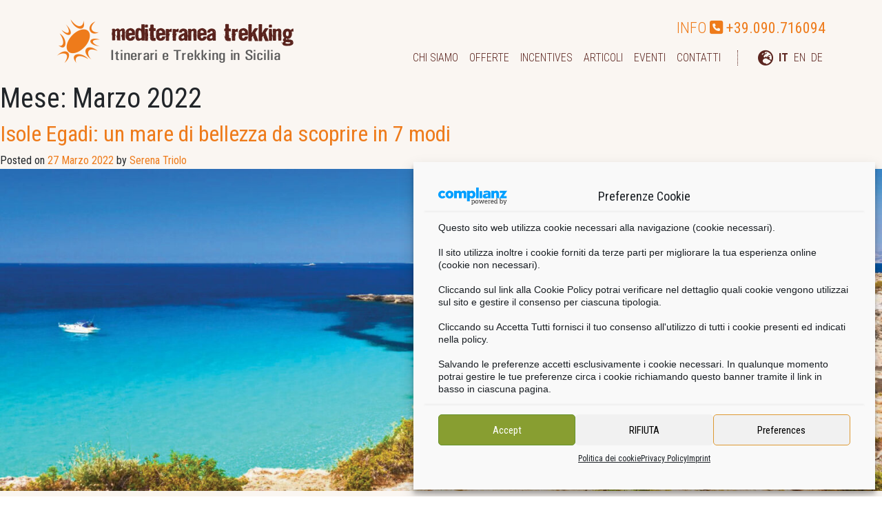

--- FILE ---
content_type: text/html; charset=UTF-8
request_url: https://mediterraneatrekking.com/2022/03/
body_size: 34575
content:
<!doctype html>
<html lang="it-IT">

<head>
	<!-- Google Tag Manager -->
	<script>
		(function(w, d, s, l, i) {
			w[l] = w[l] || [];
			w[l].push({
				'gtm.start': new Date().getTime(),
				event: 'gtm.js'
			});
			var f = d.getElementsByTagName(s)[0],
				j = d.createElement(s),
				dl = l != 'dataLayer' ? '&l=' + l : '';
			j.async = true;
			j.src =
				'https://www.googletagmanager.com/gtm.js?id=' + i + dl;
			f.parentNode.insertBefore(j, f);
		})(window, document, 'script', 'dataLayer', 'GTM-PZLRJJM');
	</script>
	<!-- End Google Tag Manager -->

	<meta charset="UTF-8">
	<meta name="viewport" content="width=device-width, initial-scale=1">
	<link rel="profile" href="https://gmpg.org/xfn/11">

	<link rel="preconnect" href="https://fonts.googleapis.com">
	<link rel="preconnect" href="https://fonts.gstatic.com" crossorigin>

	<link rel="preload" href="https://fonts.googleapis.com/css2?family=Roboto+Condensed:ital,wght@0,300;0,400;0,700;1,300;1,400;1,700&display=swap" as="style" onload="this.onload=null;this.rel='stylesheet'">

	<noscript>
		<link href="https://fonts.googleapis.com/css2?family=Roboto+Condensed:ital,wght@0,300;0,400;0,700;1,300;1,400;1,700&display=swap" rel="stylesheet" type="text/css">
	</noscript>

	<meta name='robots' content='noindex, follow' />
	<style>img:is([sizes="auto" i], [sizes^="auto," i]) { contain-intrinsic-size: 3000px 1500px }</style>
	<link rel="alternate" hreflang="it" href="https://mediterraneatrekking.com/2022/03/" />
<link rel="alternate" hreflang="en" href="https://mediterraneatrekking.com/en/2022/03/" />
<link rel="alternate" hreflang="de" href="https://mediterraneatrekking.com/de/2022/03/" />
<link rel="alternate" hreflang="x-default" href="https://mediterraneatrekking.com/2022/03/" />

	<!-- This site is optimized with the Yoast SEO plugin v26.8 - https://yoast.com/product/yoast-seo-wordpress/ -->
	<title>Marzo 2022 - Mediterranea Trekking</title>
	<meta property="og:locale" content="it_IT" />
	<meta property="og:type" content="website" />
	<meta property="og:title" content="Marzo 2022 - Mediterranea Trekking" />
	<meta property="og:url" content="https://mediterraneatrekking.com/2022/03/" />
	<meta property="og:site_name" content="Mediterranea Trekking" />
	<meta name="twitter:card" content="summary_large_image" />
	<script type="application/ld+json" class="yoast-schema-graph">{"@context":"https://schema.org","@graph":[{"@type":"CollectionPage","@id":"https://mediterraneatrekking.com/2022/03/","url":"https://mediterraneatrekking.com/2022/03/","name":"Marzo 2022 - Mediterranea Trekking","isPartOf":{"@id":"https://mediterraneatrekking.com/#website"},"primaryImageOfPage":{"@id":"https://mediterraneatrekking.com/2022/03/#primaryimage"},"image":{"@id":"https://mediterraneatrekking.com/2022/03/#primaryimage"},"thumbnailUrl":"https://mediterraneatrekking.com/wp-content/uploads/2019/03/egadi-trekking-1.jpg","breadcrumb":{"@id":"https://mediterraneatrekking.com/2022/03/#breadcrumb"},"inLanguage":"it-IT"},{"@type":"ImageObject","inLanguage":"it-IT","@id":"https://mediterraneatrekking.com/2022/03/#primaryimage","url":"https://mediterraneatrekking.com/wp-content/uploads/2019/03/egadi-trekking-1.jpg","contentUrl":"https://mediterraneatrekking.com/wp-content/uploads/2019/03/egadi-trekking-1.jpg","width":1920,"height":700},{"@type":"BreadcrumbList","@id":"https://mediterraneatrekking.com/2022/03/#breadcrumb","itemListElement":[{"@type":"ListItem","position":1,"name":"Home","item":"https://mediterraneatrekking.com/"},{"@type":"ListItem","position":2,"name":"Archivi per Marzo 2022"}]},{"@type":"WebSite","@id":"https://mediterraneatrekking.com/#website","url":"https://mediterraneatrekking.com/","name":"Mediterranea Trekking","description":"Itinerari e Trekking in Sicilia","publisher":{"@id":"https://mediterraneatrekking.com/#organization"},"potentialAction":[{"@type":"SearchAction","target":{"@type":"EntryPoint","urlTemplate":"https://mediterraneatrekking.com/?s={search_term_string}"},"query-input":{"@type":"PropertyValueSpecification","valueRequired":true,"valueName":"search_term_string"}}],"inLanguage":"it-IT"},{"@type":"Organization","@id":"https://mediterraneatrekking.com/#organization","name":"Mediterranea Trekking srl","url":"https://mediterraneatrekking.com/","logo":{"@type":"ImageObject","inLanguage":"it-IT","@id":"https://mediterraneatrekking.com/#/schema/logo/image/","url":"https://mediterraneatrekking.com/wp-content/uploads/2019/02/logo-med.png","contentUrl":"https://mediterraneatrekking.com/wp-content/uploads/2019/02/logo-med.png","width":344,"height":64,"caption":"Mediterranea Trekking srl"},"image":{"@id":"https://mediterraneatrekking.com/#/schema/logo/image/"},"sameAs":["https://www.facebook.com/mediterraneatrekking/"]}]}</script>
	<!-- / Yoast SEO plugin. -->


<link rel='dns-prefetch' href='//cdn.jsdelivr.net' />
<link rel='dns-prefetch' href='//cdnjs.cloudflare.com' />
<link rel="alternate" type="application/rss+xml" title="Mediterranea Trekking &raquo; Feed" href="https://mediterraneatrekking.com/feed/" />
<script>
window._wpemojiSettings = {"baseUrl":"https:\/\/s.w.org\/images\/core\/emoji\/15.0.3\/72x72\/","ext":".png","svgUrl":"https:\/\/s.w.org\/images\/core\/emoji\/15.0.3\/svg\/","svgExt":".svg","source":{"concatemoji":"https:\/\/mediterraneatrekking.com\/wp-includes\/js\/wp-emoji-release.min.js?ver=6.7.4"}};
/*! This file is auto-generated */
!function(i,n){var o,s,e;function c(e){try{var t={supportTests:e,timestamp:(new Date).valueOf()};sessionStorage.setItem(o,JSON.stringify(t))}catch(e){}}function p(e,t,n){e.clearRect(0,0,e.canvas.width,e.canvas.height),e.fillText(t,0,0);var t=new Uint32Array(e.getImageData(0,0,e.canvas.width,e.canvas.height).data),r=(e.clearRect(0,0,e.canvas.width,e.canvas.height),e.fillText(n,0,0),new Uint32Array(e.getImageData(0,0,e.canvas.width,e.canvas.height).data));return t.every(function(e,t){return e===r[t]})}function u(e,t,n){switch(t){case"flag":return n(e,"\ud83c\udff3\ufe0f\u200d\u26a7\ufe0f","\ud83c\udff3\ufe0f\u200b\u26a7\ufe0f")?!1:!n(e,"\ud83c\uddfa\ud83c\uddf3","\ud83c\uddfa\u200b\ud83c\uddf3")&&!n(e,"\ud83c\udff4\udb40\udc67\udb40\udc62\udb40\udc65\udb40\udc6e\udb40\udc67\udb40\udc7f","\ud83c\udff4\u200b\udb40\udc67\u200b\udb40\udc62\u200b\udb40\udc65\u200b\udb40\udc6e\u200b\udb40\udc67\u200b\udb40\udc7f");case"emoji":return!n(e,"\ud83d\udc26\u200d\u2b1b","\ud83d\udc26\u200b\u2b1b")}return!1}function f(e,t,n){var r="undefined"!=typeof WorkerGlobalScope&&self instanceof WorkerGlobalScope?new OffscreenCanvas(300,150):i.createElement("canvas"),a=r.getContext("2d",{willReadFrequently:!0}),o=(a.textBaseline="top",a.font="600 32px Arial",{});return e.forEach(function(e){o[e]=t(a,e,n)}),o}function t(e){var t=i.createElement("script");t.src=e,t.defer=!0,i.head.appendChild(t)}"undefined"!=typeof Promise&&(o="wpEmojiSettingsSupports",s=["flag","emoji"],n.supports={everything:!0,everythingExceptFlag:!0},e=new Promise(function(e){i.addEventListener("DOMContentLoaded",e,{once:!0})}),new Promise(function(t){var n=function(){try{var e=JSON.parse(sessionStorage.getItem(o));if("object"==typeof e&&"number"==typeof e.timestamp&&(new Date).valueOf()<e.timestamp+604800&&"object"==typeof e.supportTests)return e.supportTests}catch(e){}return null}();if(!n){if("undefined"!=typeof Worker&&"undefined"!=typeof OffscreenCanvas&&"undefined"!=typeof URL&&URL.createObjectURL&&"undefined"!=typeof Blob)try{var e="postMessage("+f.toString()+"("+[JSON.stringify(s),u.toString(),p.toString()].join(",")+"));",r=new Blob([e],{type:"text/javascript"}),a=new Worker(URL.createObjectURL(r),{name:"wpTestEmojiSupports"});return void(a.onmessage=function(e){c(n=e.data),a.terminate(),t(n)})}catch(e){}c(n=f(s,u,p))}t(n)}).then(function(e){for(var t in e)n.supports[t]=e[t],n.supports.everything=n.supports.everything&&n.supports[t],"flag"!==t&&(n.supports.everythingExceptFlag=n.supports.everythingExceptFlag&&n.supports[t]);n.supports.everythingExceptFlag=n.supports.everythingExceptFlag&&!n.supports.flag,n.DOMReady=!1,n.readyCallback=function(){n.DOMReady=!0}}).then(function(){return e}).then(function(){var e;n.supports.everything||(n.readyCallback(),(e=n.source||{}).concatemoji?t(e.concatemoji):e.wpemoji&&e.twemoji&&(t(e.twemoji),t(e.wpemoji)))}))}((window,document),window._wpemojiSettings);
</script>
<style id='wp-emoji-styles-inline-css'>

	img.wp-smiley, img.emoji {
		display: inline !important;
		border: none !important;
		box-shadow: none !important;
		height: 1em !important;
		width: 1em !important;
		margin: 0 0.07em !important;
		vertical-align: -0.1em !important;
		background: none !important;
		padding: 0 !important;
	}
</style>
<link rel='stylesheet' id='wp-block-library-css' href='https://mediterraneatrekking.com/wp-includes/css/dist/block-library/style.min.css?ver=6.7.4' media='all' />
<style id='classic-theme-styles-inline-css'>
/*! This file is auto-generated */
.wp-block-button__link{color:#fff;background-color:#32373c;border-radius:9999px;box-shadow:none;text-decoration:none;padding:calc(.667em + 2px) calc(1.333em + 2px);font-size:1.125em}.wp-block-file__button{background:#32373c;color:#fff;text-decoration:none}
</style>
<style id='global-styles-inline-css'>
:root{--wp--preset--aspect-ratio--square: 1;--wp--preset--aspect-ratio--4-3: 4/3;--wp--preset--aspect-ratio--3-4: 3/4;--wp--preset--aspect-ratio--3-2: 3/2;--wp--preset--aspect-ratio--2-3: 2/3;--wp--preset--aspect-ratio--16-9: 16/9;--wp--preset--aspect-ratio--9-16: 9/16;--wp--preset--color--black: #000000;--wp--preset--color--cyan-bluish-gray: #abb8c3;--wp--preset--color--white: #ffffff;--wp--preset--color--pale-pink: #f78da7;--wp--preset--color--vivid-red: #cf2e2e;--wp--preset--color--luminous-vivid-orange: #ff6900;--wp--preset--color--luminous-vivid-amber: #fcb900;--wp--preset--color--light-green-cyan: #7bdcb5;--wp--preset--color--vivid-green-cyan: #00d084;--wp--preset--color--pale-cyan-blue: #8ed1fc;--wp--preset--color--vivid-cyan-blue: #0693e3;--wp--preset--color--vivid-purple: #9b51e0;--wp--preset--gradient--vivid-cyan-blue-to-vivid-purple: linear-gradient(135deg,rgba(6,147,227,1) 0%,rgb(155,81,224) 100%);--wp--preset--gradient--light-green-cyan-to-vivid-green-cyan: linear-gradient(135deg,rgb(122,220,180) 0%,rgb(0,208,130) 100%);--wp--preset--gradient--luminous-vivid-amber-to-luminous-vivid-orange: linear-gradient(135deg,rgba(252,185,0,1) 0%,rgba(255,105,0,1) 100%);--wp--preset--gradient--luminous-vivid-orange-to-vivid-red: linear-gradient(135deg,rgba(255,105,0,1) 0%,rgb(207,46,46) 100%);--wp--preset--gradient--very-light-gray-to-cyan-bluish-gray: linear-gradient(135deg,rgb(238,238,238) 0%,rgb(169,184,195) 100%);--wp--preset--gradient--cool-to-warm-spectrum: linear-gradient(135deg,rgb(74,234,220) 0%,rgb(151,120,209) 20%,rgb(207,42,186) 40%,rgb(238,44,130) 60%,rgb(251,105,98) 80%,rgb(254,248,76) 100%);--wp--preset--gradient--blush-light-purple: linear-gradient(135deg,rgb(255,206,236) 0%,rgb(152,150,240) 100%);--wp--preset--gradient--blush-bordeaux: linear-gradient(135deg,rgb(254,205,165) 0%,rgb(254,45,45) 50%,rgb(107,0,62) 100%);--wp--preset--gradient--luminous-dusk: linear-gradient(135deg,rgb(255,203,112) 0%,rgb(199,81,192) 50%,rgb(65,88,208) 100%);--wp--preset--gradient--pale-ocean: linear-gradient(135deg,rgb(255,245,203) 0%,rgb(182,227,212) 50%,rgb(51,167,181) 100%);--wp--preset--gradient--electric-grass: linear-gradient(135deg,rgb(202,248,128) 0%,rgb(113,206,126) 100%);--wp--preset--gradient--midnight: linear-gradient(135deg,rgb(2,3,129) 0%,rgb(40,116,252) 100%);--wp--preset--font-size--small: 13px;--wp--preset--font-size--medium: 20px;--wp--preset--font-size--large: 36px;--wp--preset--font-size--x-large: 42px;--wp--preset--spacing--20: 0.44rem;--wp--preset--spacing--30: 0.67rem;--wp--preset--spacing--40: 1rem;--wp--preset--spacing--50: 1.5rem;--wp--preset--spacing--60: 2.25rem;--wp--preset--spacing--70: 3.38rem;--wp--preset--spacing--80: 5.06rem;--wp--preset--shadow--natural: 6px 6px 9px rgba(0, 0, 0, 0.2);--wp--preset--shadow--deep: 12px 12px 50px rgba(0, 0, 0, 0.4);--wp--preset--shadow--sharp: 6px 6px 0px rgba(0, 0, 0, 0.2);--wp--preset--shadow--outlined: 6px 6px 0px -3px rgba(255, 255, 255, 1), 6px 6px rgba(0, 0, 0, 1);--wp--preset--shadow--crisp: 6px 6px 0px rgba(0, 0, 0, 1);}:where(.is-layout-flex){gap: 0.5em;}:where(.is-layout-grid){gap: 0.5em;}body .is-layout-flex{display: flex;}.is-layout-flex{flex-wrap: wrap;align-items: center;}.is-layout-flex > :is(*, div){margin: 0;}body .is-layout-grid{display: grid;}.is-layout-grid > :is(*, div){margin: 0;}:where(.wp-block-columns.is-layout-flex){gap: 2em;}:where(.wp-block-columns.is-layout-grid){gap: 2em;}:where(.wp-block-post-template.is-layout-flex){gap: 1.25em;}:where(.wp-block-post-template.is-layout-grid){gap: 1.25em;}.has-black-color{color: var(--wp--preset--color--black) !important;}.has-cyan-bluish-gray-color{color: var(--wp--preset--color--cyan-bluish-gray) !important;}.has-white-color{color: var(--wp--preset--color--white) !important;}.has-pale-pink-color{color: var(--wp--preset--color--pale-pink) !important;}.has-vivid-red-color{color: var(--wp--preset--color--vivid-red) !important;}.has-luminous-vivid-orange-color{color: var(--wp--preset--color--luminous-vivid-orange) !important;}.has-luminous-vivid-amber-color{color: var(--wp--preset--color--luminous-vivid-amber) !important;}.has-light-green-cyan-color{color: var(--wp--preset--color--light-green-cyan) !important;}.has-vivid-green-cyan-color{color: var(--wp--preset--color--vivid-green-cyan) !important;}.has-pale-cyan-blue-color{color: var(--wp--preset--color--pale-cyan-blue) !important;}.has-vivid-cyan-blue-color{color: var(--wp--preset--color--vivid-cyan-blue) !important;}.has-vivid-purple-color{color: var(--wp--preset--color--vivid-purple) !important;}.has-black-background-color{background-color: var(--wp--preset--color--black) !important;}.has-cyan-bluish-gray-background-color{background-color: var(--wp--preset--color--cyan-bluish-gray) !important;}.has-white-background-color{background-color: var(--wp--preset--color--white) !important;}.has-pale-pink-background-color{background-color: var(--wp--preset--color--pale-pink) !important;}.has-vivid-red-background-color{background-color: var(--wp--preset--color--vivid-red) !important;}.has-luminous-vivid-orange-background-color{background-color: var(--wp--preset--color--luminous-vivid-orange) !important;}.has-luminous-vivid-amber-background-color{background-color: var(--wp--preset--color--luminous-vivid-amber) !important;}.has-light-green-cyan-background-color{background-color: var(--wp--preset--color--light-green-cyan) !important;}.has-vivid-green-cyan-background-color{background-color: var(--wp--preset--color--vivid-green-cyan) !important;}.has-pale-cyan-blue-background-color{background-color: var(--wp--preset--color--pale-cyan-blue) !important;}.has-vivid-cyan-blue-background-color{background-color: var(--wp--preset--color--vivid-cyan-blue) !important;}.has-vivid-purple-background-color{background-color: var(--wp--preset--color--vivid-purple) !important;}.has-black-border-color{border-color: var(--wp--preset--color--black) !important;}.has-cyan-bluish-gray-border-color{border-color: var(--wp--preset--color--cyan-bluish-gray) !important;}.has-white-border-color{border-color: var(--wp--preset--color--white) !important;}.has-pale-pink-border-color{border-color: var(--wp--preset--color--pale-pink) !important;}.has-vivid-red-border-color{border-color: var(--wp--preset--color--vivid-red) !important;}.has-luminous-vivid-orange-border-color{border-color: var(--wp--preset--color--luminous-vivid-orange) !important;}.has-luminous-vivid-amber-border-color{border-color: var(--wp--preset--color--luminous-vivid-amber) !important;}.has-light-green-cyan-border-color{border-color: var(--wp--preset--color--light-green-cyan) !important;}.has-vivid-green-cyan-border-color{border-color: var(--wp--preset--color--vivid-green-cyan) !important;}.has-pale-cyan-blue-border-color{border-color: var(--wp--preset--color--pale-cyan-blue) !important;}.has-vivid-cyan-blue-border-color{border-color: var(--wp--preset--color--vivid-cyan-blue) !important;}.has-vivid-purple-border-color{border-color: var(--wp--preset--color--vivid-purple) !important;}.has-vivid-cyan-blue-to-vivid-purple-gradient-background{background: var(--wp--preset--gradient--vivid-cyan-blue-to-vivid-purple) !important;}.has-light-green-cyan-to-vivid-green-cyan-gradient-background{background: var(--wp--preset--gradient--light-green-cyan-to-vivid-green-cyan) !important;}.has-luminous-vivid-amber-to-luminous-vivid-orange-gradient-background{background: var(--wp--preset--gradient--luminous-vivid-amber-to-luminous-vivid-orange) !important;}.has-luminous-vivid-orange-to-vivid-red-gradient-background{background: var(--wp--preset--gradient--luminous-vivid-orange-to-vivid-red) !important;}.has-very-light-gray-to-cyan-bluish-gray-gradient-background{background: var(--wp--preset--gradient--very-light-gray-to-cyan-bluish-gray) !important;}.has-cool-to-warm-spectrum-gradient-background{background: var(--wp--preset--gradient--cool-to-warm-spectrum) !important;}.has-blush-light-purple-gradient-background{background: var(--wp--preset--gradient--blush-light-purple) !important;}.has-blush-bordeaux-gradient-background{background: var(--wp--preset--gradient--blush-bordeaux) !important;}.has-luminous-dusk-gradient-background{background: var(--wp--preset--gradient--luminous-dusk) !important;}.has-pale-ocean-gradient-background{background: var(--wp--preset--gradient--pale-ocean) !important;}.has-electric-grass-gradient-background{background: var(--wp--preset--gradient--electric-grass) !important;}.has-midnight-gradient-background{background: var(--wp--preset--gradient--midnight) !important;}.has-small-font-size{font-size: var(--wp--preset--font-size--small) !important;}.has-medium-font-size{font-size: var(--wp--preset--font-size--medium) !important;}.has-large-font-size{font-size: var(--wp--preset--font-size--large) !important;}.has-x-large-font-size{font-size: var(--wp--preset--font-size--x-large) !important;}
:where(.wp-block-post-template.is-layout-flex){gap: 1.25em;}:where(.wp-block-post-template.is-layout-grid){gap: 1.25em;}
:where(.wp-block-columns.is-layout-flex){gap: 2em;}:where(.wp-block-columns.is-layout-grid){gap: 2em;}
:root :where(.wp-block-pullquote){font-size: 1.5em;line-height: 1.6;}
</style>
<link rel='stylesheet' id='contact-form-7-css' href='https://mediterraneatrekking.com/wp-content/plugins/contact-form-7/includes/css/styles.css?ver=6.0.6' media='all' />
<link rel='stylesheet' id='lbwps-styles-photoswipe5-main-css' href='https://mediterraneatrekking.com/wp-content/plugins/lightbox-photoswipe/assets/ps5/styles/main.css?ver=5.6.1' media='all' />
<link rel='stylesheet' id='cmplz-general-css' href='https://mediterraneatrekking.com/wp-content/plugins/complianz-gdpr-premium/assets/css/cookieblocker.min.css?ver=1744358858' media='all' />
<link rel='stylesheet' id='mediterraneatrekking-style-css' href='https://mediterraneatrekking.com/wp-content/themes/mediterraneatrekking/style.css?ver=1.0.0' media='all' />
<link rel='stylesheet' id='bootstrap-cdn-css-css' href='//cdn.jsdelivr.net/npm/bootstrap@5.2.3/dist/css/bootstrap.min.css?ver=6.7.4' media='all' />
<link rel='stylesheet' id='font-awesome-css' href='//cdnjs.cloudflare.com/ajax/libs/font-awesome/6.2.1/css/all.min.css?ver=6.7.4' media='all' />
<link rel='stylesheet' id='swiper-style-css' href='//cdn.jsdelivr.net/npm/swiper@8/swiper-bundle.min.css?ver=6.7.4' media='all' />
<link rel='stylesheet' id='animate-css-css' href='//cdnjs.cloudflare.com/ajax/libs/animate.css/4.1.1/animate.min.css?ver=6.7.4' media='all' />
<script id="wpml-cookie-js-extra">
var wpml_cookies = {"wp-wpml_current_language":{"value":"it","expires":1,"path":"\/"}};
var wpml_cookies = {"wp-wpml_current_language":{"value":"it","expires":1,"path":"\/"}};
</script>
<script src="https://mediterraneatrekking.com/wp-content/plugins/sitepress-multilingual-cms/res/js/cookies/language-cookie.js?ver=473900" id="wpml-cookie-js" defer data-wp-strategy="defer"></script>
<script src="https://mediterraneatrekking.com/wp-includes/js/jquery/jquery.min.js?ver=3.7.1" id="jquery-core-js"></script>
<script src="https://mediterraneatrekking.com/wp-includes/js/jquery/jquery-migrate.min.js?ver=3.4.1" id="jquery-migrate-js"></script>
<link rel="https://api.w.org/" href="https://mediterraneatrekking.com/wp-json/" /><link rel="EditURI" type="application/rsd+xml" title="RSD" href="https://mediterraneatrekking.com/xmlrpc.php?rsd" />
<meta name="generator" content="WordPress 6.7.4" />
<meta name="generator" content="WPML ver:4.7.3 stt:1,3,27;" />
			<style>.cmplz-hidden {
					display: none !important;
				}</style><meta name="redi-version" content="1.2.7" /><link rel="icon" href="https://mediterraneatrekking.com/wp-content/uploads/2019/06/medtrek_logo-1-150x150.png" sizes="32x32" />
<link rel="icon" href="https://mediterraneatrekking.com/wp-content/uploads/2019/06/medtrek_logo-1-300x300.png" sizes="192x192" />
<link rel="apple-touch-icon" href="https://mediterraneatrekking.com/wp-content/uploads/2019/06/medtrek_logo-1-300x300.png" />
<meta name="msapplication-TileImage" content="https://mediterraneatrekking.com/wp-content/uploads/2019/06/medtrek_logo-1-300x300.png" />

</head>

<body data-cmplz=1 class="archive date wp-custom-logo hfeed">
	<!-- Google Tag Manager (noscript) -->
	<noscript><iframe src="https://www.googletagmanager.com/ns.html?id=GTM-PZLRJJM" height="0" width="0" style="display:none;visibility:hidden"></iframe></noscript>
	<!-- End Google Tag Manager (noscript) -->
		<div id="page" class="site">
		<a class="skip-link screen-reader-text" href="#primary">Skip to content</a>

		<header id="masthead" class="site-header py-3 py-xl-4">
			<div class="container">
				<div class="row justify-content-center align-items-center">
					<div class="col-7 col-xl-4">
						<div class="site-branding">
							<a href="https://mediterraneatrekking.com/" class="custom-logo-link" rel="home"><img width="344" height="64" src="https://mediterraneatrekking.com/wp-content/uploads/2019/02/cropped-logo-med.png" class="custom-logo" alt="Mediterranea Trekking" decoding="async" srcset="https://mediterraneatrekking.com/wp-content/uploads/2019/02/cropped-logo-med.png 344w, https://mediterraneatrekking.com/wp-content/uploads/2019/02/cropped-logo-med-300x56.png 300w" sizes="(max-width: 344px) 100vw, 344px" /></a>						</div><!-- .site-branding -->
					</div>
					<div class="col-5 col-xl-8">
						<div class="row">
							<div class="col-xl-12 d-none d-xl-flex justify-content-end">
								<div class="info_top d-none d-xl-flex justify-content-end">
									<div class="mb-3 fw-light">INFO <i class="fa fa-phone-square"></i> <span class="fw-normal"><a id="infotel_top" href="tel:+39.090.716094">+39.090.716094</a></span></div>
								</div>
							</div>
							<div class="col-xl-12">
								<div class="row">
									<div class="col-xl-10"> 										<nav id="site-navigation" class="main-navigation d-flex justify-content-end align-items-center">
											<ul class="nav d-none d-xl-flex" id="menu-top">
																																																		<li class="nav-item">
														<a class="text-uppercase fw-light px-2 nav-link" href="https://mediterraneatrekking.com/chi-siamo/">Chi siamo</a>
													</li>
																																						<li class="nav-item">
														<a class="text-uppercase fw-light px-2 nav-link" href="https://mediterraneatrekking.com/offerte/">Offerte</a>
													</li>
																																						<li class="nav-item">
														<a class="text-uppercase fw-light px-2 nav-link" href="https://mediterraneatrekking.com/incentives/">Incentives</a>
													</li>
																																						<li class="nav-item">
														<a class="text-uppercase fw-light px-2 nav-link" href="https://mediterraneatrekking.com/news/">Articoli</a>
													</li>
																																						<li class="nav-item">
														<a class="text-uppercase fw-light px-2 nav-link" href="https://mediterraneatrekking.com/eventi/">Eventi</a>
													</li>
																																						<li class="nav-item">
														<a class="text-uppercase fw-light px-2 nav-link contatti_menu" href="https://mediterraneatrekking.com/contatti/">Contatti</a>
													</li>
																							</ul>
											<ul class="nav nav-links d-xl-none p-4" id="menu-top-mobile">
																																																		<li class="nav-item">
														<a class="text-uppercase fw-light px-2 nav-link" href="https://mediterraneatrekking.com/chi-siamo/">Chi siamo</a>
													</li>
																																						<li class="nav-item">
														<a class="text-uppercase fw-light px-2 nav-link" href="https://mediterraneatrekking.com/offerte/">Offerte</a>
													</li>
																																						<li class="nav-item">
														<a class="text-uppercase fw-light px-2 nav-link" href="https://mediterraneatrekking.com/incentives/">Incentives</a>
													</li>
																																						<li class="nav-item">
														<a class="text-uppercase fw-light px-2 nav-link" href="https://mediterraneatrekking.com/news/">Articoli</a>
													</li>
																																						<li class="nav-item">
														<a class="text-uppercase fw-light px-2 nav-link" href="https://mediterraneatrekking.com/eventi/">Eventi</a>
													</li>
																																						<li class="nav-item">
														<a class="text-uppercase fw-light px-2 nav-link" href="https://mediterraneatrekking.com/contatti/">Contatti</a>
													</li>
																																						<li class="nav-item">
														<a class="text-uppercase fw-light px-2 nav-link" href="https://mediterraneatrekking.com/offerte/circuiti-accompagnati/">Circuiti accompagnati</a>
													</li>
																																						<li class="nav-item">
														<a class="text-uppercase fw-light px-2 nav-link" href="https://mediterraneatrekking.com/offerte/escursioni-giornaliere/">Escursioni Giornaliere</a>
													</li>
																																						<li class="nav-item">
														<a class="text-uppercase fw-light px-2 nav-link" href="https://mediterraneatrekking.com/offerte/cruise-and-sailing/">Cruise & Sailing</a>
													</li>
																																						<li class="nav-item">
														<a class="text-uppercase fw-light px-2 nav-link" href="https://mediterraneatrekking.com/offerte/viaggi-in-solitaria/">Viaggi in solitaria</a>
													</li>
																																						<li class="nav-item">
														<a class="text-uppercase fw-light px-2 nav-link" href="https://mediterraneatrekking.com/offerte/bike-tour-sicilia/">Bike Tour</a>
													</li>
																																																	<li class="nav-item">
														<ul class="nav lang_top_mobile ms-0 mt-4">
																															<li class="nav-item">
																	<a class="nav-link text-uppercase fw-light px-1 mx-1 mx-xl-0 active" href="https://mediterraneatrekking.com/2022/03/">it</a>
																</li>
																															<li class="nav-item">
																	<a class="nav-link text-uppercase fw-light px-1 mx-1 mx-xl-0 " href="https://mediterraneatrekking.com/en/2022/03/">en</a>
																</li>
																															<li class="nav-item">
																	<a class="nav-link text-uppercase fw-light px-1 mx-1 mx-xl-0 " href="https://mediterraneatrekking.com/de/2022/03/">de</a>
																</li>
																													</ul>
													</li>
																							</ul>
											<div class="burger">
												<div class="line1"></div>
												<div class="line2"></div>
												<div class="line3"></div>
											</div>
										</nav><!-- #site-navigation -->
									</div>
									<div class="col-xl-2 d-none d-xl-flex justify-content-end align-items-center mt-3 mt-xl-0">
										<div class="lang_top d-flex align-items-center">
											<i class="fa-solid fa-earth-europe me-1"></i>
																																		<ul class="nav ms-0">
																											<li class="nav-item">
															<a class="nav-link text-uppercase fw-light px-1 mx-1 mx-xl-0 active" href="https://mediterraneatrekking.com/2022/03/">it</a>
														</li>
																											<li class="nav-item">
															<a class="nav-link text-uppercase fw-light px-1 mx-1 mx-xl-0 " href="https://mediterraneatrekking.com/en/2022/03/">en</a>
														</li>
																											<li class="nav-item">
															<a class="nav-link text-uppercase fw-light px-1 mx-1 mx-xl-0 " href="https://mediterraneatrekking.com/de/2022/03/">de</a>
														</li>
																									</ul>
																					</div>
									</div>
								</div>
							</div>
						</div>
					</div>
				</div>
			</div>
		</header><!-- #masthead -->
	<main id="primary" class="site-main">

		
			<header class="page-header">
				<h1 class="page-title">Mese: <span>Marzo 2022</span></h1>			</header><!-- .page-header -->

			
<article id="post-1001482" class="post-1001482 post type-post status-publish format-standard has-post-thumbnail hentry category-non-categorizzato tag-isole tag-trekking">
	<header class="entry-header">
		<h2 class="entry-title"><a href="https://mediterraneatrekking.com/isole-egadi-un-mare-di-bellezza-da-scoprire-in-7-modi/" rel="bookmark">Isole Egadi: un mare di bellezza da scoprire in 7 modi</a></h2>			<div class="entry-meta">
				<span class="posted-on">Posted on <a href="https://mediterraneatrekking.com/isole-egadi-un-mare-di-bellezza-da-scoprire-in-7-modi/" rel="bookmark"><time class="entry-date published" datetime="2022-03-27T11:15:35+02:00">27 Marzo 2022</time><time class="updated" datetime="2022-06-01T11:27:39+02:00">1 Giugno 2022</time></a></span><span class="byline"> by <span class="author vcard"><a class="url fn n" href="https://mediterraneatrekking.com/author/serena-triolo/">Serena Triolo</a></span></span>			</div><!-- .entry-meta -->
			</header><!-- .entry-header -->

	
			<a class="post-thumbnail" href="https://mediterraneatrekking.com/isole-egadi-un-mare-di-bellezza-da-scoprire-in-7-modi/" aria-hidden="true" tabindex="-1">
				<img width="1920" height="700" src="https://mediterraneatrekking.com/wp-content/uploads/2019/03/egadi-trekking-1.jpg" class="attachment-post-thumbnail size-post-thumbnail wp-post-image" alt="Isole Egadi: un mare di bellezza da scoprire in 7 modi" decoding="async" fetchpriority="high" srcset="https://mediterraneatrekking.com/wp-content/uploads/2019/03/egadi-trekking-1.jpg 1920w, https://mediterraneatrekking.com/wp-content/uploads/2019/03/egadi-trekking-1-300x109.jpg 300w, https://mediterraneatrekking.com/wp-content/uploads/2019/03/egadi-trekking-1-1024x373.jpg 1024w, https://mediterraneatrekking.com/wp-content/uploads/2019/03/egadi-trekking-1-768x280.jpg 768w, https://mediterraneatrekking.com/wp-content/uploads/2019/03/egadi-trekking-1-1536x560.jpg 1536w, https://mediterraneatrekking.com/wp-content/uploads/2019/03/egadi-trekking-1-480x175.jpg 480w, https://mediterraneatrekking.com/wp-content/uploads/2019/03/egadi-trekking-1-1140x416.jpg 1140w" sizes="(max-width: 1920px) 100vw, 1920px" />			</a>

			
	<div class="entry-content">
		<p>Infinite sfumature di blu su cui si adagiano bianche rocce di tufo che nel tempo assumono calde tonalità giallo-ocra, creando un magnifico contrasto che esalta entrambi gli elementi, il mare e la terra; misteriose grotte che si susseguono lungo il perimetro delle coste intervallandosi ad insenature ed anfratti; una tradizione secolare che ha fatto del tonno il protagonista indiscusso di questi mari: siamo nell’arcipelago delle <strong>Egadi</strong>, dove semplicità e bellezza si fondono, lasciando senza fiato chiunque vi approdi.</p>
<p>Situate a largo di Trapani e Marsala a pochi km dalla costa nord-occidentale siciliana, <strong>Favignana</strong>, <strong>Levanzo</strong> e <strong>Marettimo</strong> si affacciano su acque cristalline dalle incredibili gradazioni di azzurro che richiamano alla memoria mari caraibici. Ed è certamente quest’immediata e dirompente bellezza del mare ad accomunare le tre isole, attirando ogni anno moltissimi visitatori in cerca di indimenticabili bagni.</p>
<p>Favignana, la <em>“farfalla sul mare”</em>, come fu poeticamente ribattezzata dal pittore <strong>Salvatore Fiume</strong> negli anni ’70 per la sua morfologia caratterizzata da due grandi “ali” pianeggianti separate verticalmente dal Monte S. Caterina, è l’isola più frequentata delle Egadi non solo per la sua vicinanza alla terraferma, ma soprattutto per la straordinaria accessibilità delle sue meravigliose spiagge e l’ampia offerta ricreativa con molti ristoranti e locali dislocati su tutta l’isola.</p>
<p>A caratterizzare l’economia e il paesaggio di Favignana sono state per lungo tempo le cave di tufo, una pietra largamente utilizzata nel settore dell’edilizia. Oggi, sebbene, l’attività estrattiva sia stata abbandonata e soppiantata dal più redditizio turismo, le cave di tufo sono diventate uno degli elementi più affascinanti del territorio grazie alla loro trasformazione in bellissimi giardini ipogei. Al loro interno vigneti, orti e flora autoctona si sviluppano in “serre naturali” al riparo dal vento e dalla salsedine. L’antica arte dei <em>“pirriatori”</em> (tagliapietre) rivive, così, in questi giardini incantati dove natura e opera dell’uomo trovano nuove e più sostenibili forme di coesistenza.</p>
<p>Se il successo della brulla <strong>Favignana</strong> si deve principalmente alla semplicità di accesso alle sue bellissime spiagge, poco frastagliate e facilmente raggiungibili, il fascino della verdissima <strong>Marettimo</strong>, il cui nome deriverebbe dall’abbondante presenza di timo selvatico sull’isola, si cela nella sua natura rigogliosa e solitaria. L’isola si presenta come un’imponente montagna a picco sul mare, ricoperta da una vegetazione lussureggiante con numerose sorgenti d’acqua, boschi di pini e oltre 500 specie di macchia mediterranea. Sotto le bianchissime falesie dolomitiche si nascondono calette e grotte che attendono di essere scoperte con una gita in barca. Il piccolo agglomerato di case bianche dal fascino malinconico in prossimità del porticciolo rappresenta l’unica parte dell’isola urbanizzata, quasi schiacciata dalla natura imponente che lo circonda, con pochi ristoranti e le case dei pescatori, che spesso si trasformano in alloggi per i visitatori. È l’isola dei camminatori, di chi cerca un contatto autentico con la natura.</p>
<p>E poi c’è <strong>Levanzo</strong>, l’isola più piccola dell’arcipelago delle Egadi, il <em>buen retiro</em> per eccellenza dove godere della lontananza dal caos ed abbandonarsi ai ritmi isolani. Qui il tempo scorre lento, scandito dalle attività dei pescatori, che ci conducono volentieri alla scoperta di calette suggestive come Cala del Faraglione, Cala Tramontana o Cala Fredda. Alla bellezza del mare si aggiungono importantissime testimonianze dell’epoca preistorica, custodite all’interno delle grotte dell’isola, capaci di farci viaggiare indietro nel tempo.</p>
<h2>E’ giunto il momento di iniziare il nostro viaggio attraverso 7 imperdibili mete nelle isole di Favignana, Marettimo e Levanzo.</h2>
<h3>Le meravigliose spiagge di Favignana: Cala Rossa, Cala Azzurra e Cala del Bue Marino</h3>
<p>A Favignana, dove il mare non finisce mai di stupire né di incantare, troviamo Cala Rossa stabilmente nella top ten delle classifiche che premiano ogni anno le più belle spiagge d’Italia. Il nome deriverebbe dalla sanguinosa battaglia combattuta tra Cartaginesi e Romani nel corso della prima guerra punica (241 a.C.), che tinse di sangue queste splendide acque.<br />
Vi si accede tramite una strada asfaltata, al termine della quale inizia un sentiero sterrato che in una decina di minuti vi condurrà in un posto da sogno. La candida scogliera che sovrasta un mare dal colore così azzurro e limpido da sembrare finto, con Levanzo che si staglia sullo sfondo, è un’immagine indelebile che rimarrà scolpita nella vostra memoria. Una parte della spiaggia ospitava in passato una cava di tufo; anche qui l’opera dell’uomo ha contribuito a creare suggestivi scenari, tra rocce squadrate e piscine naturali. Recatevi a Cala Rossa al mattino presto e se possibile fuori stagione, prima che sia presa d’assalto dai turisti e dall’incanto si passi rapidamente all’incubo.<br />
Anche Cala Azzurra, con il turchese del suo mare è una delle mete più ambite di Favignana, adatta a tutti, anche alle famiglie con bambini. Si trova a sud-est dell’isola ed è formata da due piccole spiagge speculari, separate da una fila di scogli.<br />
Tra le tappe immancabili vi è poi la spiaggia del Bue Marino, così chiamata perché qui un tempo vivevano le foche monache. Situata nell’estremità orientale di Favignana e spesso lambita da correnti, deve il suo fascino alla particolare scenografia del paesaggio, ancora una volta caratterizzato dalle cave, che qui assumono il profilo di enormi case di pietra color ocra dalle porte gigantesche, all’ombra delle quali trovare un fresco e piacevole riparo nelle ore più calde. La bianchissima scogliera sottostante invita a tuffi rigeneranti tra le sue acque cristalline.</p>
<h3>Il “Giardino dell’impossibile” di “Villa Margherita a Favignana</h3>
<p>Non lontano dalla celebre Cala Rossa ed immerso nella quieta campagna di Favignana, sorge il “Giardino dell’Impossibile”, l’esempio più rappresentativo di trasformazione di una ex cava di tufo in un luogo affascinante ed in perfetta simbiosi con la natura.<br />
Questo meraviglioso giardino mediterraneo delimitato ed incorniciato da alte pareti di calcarenite che ne esaltano la bellezza, creando un percorso quasi labirintico e misterioso, ospita più di quattrocento specie di piante.<br />
Un perfetto e riuscitissimo esperimento di recupero di un’ambiente destinato a diventare una discarica, fortemente voluto da Maria Gabriella in memoria del padre, ex pirriatore. La visita di questo luogo, intimo e maestoso nello stesso tempo, diviene un momento dove abbandonarsi all’esplorazione e alla contemplazione, immersi in un silenzio e in una pace che a Favignana sono uno di quei rari tesori da custodire.</p>
<h3>Esplorare Le grotte di Marettimo</h3>
<p>Raggiungibili solo via mare, le grotte di Marettimo sono tra i gioielli più preziosi di quest’isola dal fascino selvaggio. I misteriosi nomi attribuiti dai suoi abitanti disvelano il proprio significato come un’improvvisa epifania nel momento in cui vi si accede. E i molteplici blu delle acque che si celano dentro ogni grotta ogni volta ci appaiono, erroneamente, non raggiungibili da quella successiva. Tra le famose la grotta del Cammello, dove fino agli anni trenta vivevano le foche monache, la grotta della Pipa e del Presepio, quest’ultima contenente stalattiti e stalagmiti che ricordano le statuine del Presepio. Sotto Punta Troia, la grotta del Tuono ricorda il fragore di un tuono ogni volta che le onde vi si infrangono dentro. La grotta della Bombarda è, invece, nota per il soffio che si crea durante le mareggiate all’interno di una fessura. Infine, I ruttiddi, le “piccole grotte” dove nuotare all’interno di un tunnel di 40 metri che conduce alla romantica grotta degli innamorati.</p>
<h3>L’ex Stabilimento Florio della Tonnara di Favignana</h3>
<p>Ripercorrere le origini della Tonnara dei Florio significa non solo fare un tuffo nella storia degli ultimi duecento anni di Favignana, ma conoscerne anche tradizioni, cultura e riti, come quello della mattanza, che l’hanno permeata e fortemente caratterizzata a livello socio-economico.<br />
Favignana fu acquistata insieme alla sua piccola tonnara dalla celebre dinastia imprenditoriale dei Florio nel 1874, dietro pagamento di un’ingente somma ai precedenti proprietari, i genovesi Pallavicini. In pochi anni venne costruita quella che divenne ben presto la tonnara più grande del Mediterraneo, dove ottocento dipendenti, provenienti anche dalle vicine isole, lavoravano alla trasformazione e conservazione del tonno. Nel mese di maggio, infatti, avveniva la “mattanza”, un vero e proprio rituale durante il quale il raìs coordinava le operazioni di cattura dei tonni, scandite a ritmo di “cialoma”, l’antico canto dei tonnaroti. Del tonno, dopo il dissanguamento, veniva conservato tutto. E furono proprio i Florio a presentare all’esposizione universale del 1891-92 l’invenzione della scatola di latta in cui veniva conservato il tonno. Fu un enorme successo che segnò la fortuna della famiglia, nonché il riscatto economico per gli abitanti dell’isola, e che proseguì ben oltre il declino dei Florio, fino al 2007, anno in cui lo stabilimento venne chiuso. Oggi è sede di un museo che raccoglie memorie, segreti e storie dell’isola, tra cui quelle di Zio Peppe, attuale custode della tonnara.</p>
<h3>Il Sentiero per Pizzo Falcone (686 m) e Punta Troia (116 m) a Marettimo</h3>
<p>Tra i sentieri più entusiasmanti che attraversano l’isola, il percorso che conduce alla cima di Pizzo Falcone ripaga la fatica dei suoi quasi 700 metri di dislivello con un meraviglioso panorama, di quelli che solo le vette delle isole sanno regalare.<br />
Si parte dal centro di Marettimo in prossimità del ristorante “Il Veliero”, da qui si segue la segnaletica e in breve tempo si sale di quota a zig-zag tra pittoreschi scorci panoramici sul paese e sul porto. Dopo circa 45 minuti si giunge al sito archeologico di Case Romane (243m), dove potrete visitare l’antica chiesa Bizantina e i resti di un castrum romano, oltre a rinfrescarvi approfittando della fontana. Si continua l’ascesa attraverso lentisco, erica, euforbia e con un po&#8217; di fortuna potrete scorgere i mufloni in lontananza. Seguendo le frecce sulle grandi rocce si raggiunge Pizzo Falcone, dove il vento accarezzerà i vostri volti mentre contemplerete in primo piano Levanzo e Favignana a est, sullo sfondo la costa siciliana con la punta di S.Vito lo Capo e Marsala, Pizzo Campana, la seconda vetta dell’isola (630 m) a sud, infine la parte più inaccessibile e selvaggia dell’isola, un profondo vallone dolomitico, a ovest.<br />
Ripercorrendo il sentiero in senso inverso, a metà del percorso si prende la deviazione a mezza costa in direzione Punta Troia. Attraversato l’istmo, il sentiero con diversi sali e scendi diventa più impervio, ma la vista è mozzafiato. Un bagno rigenerante nelle limpidissime acque della spiaggia di Scalo Maestro e poi dritti verso Punta Troia (116m), un’ex torre di avvistamento araba divenuta castello sotto gli Spagnoli, tristemente destinata a divenire carcere di massima sicurezza come il Castello di Santa Caterina a Favignana. A strapiombo sul mare, ospita oggi il Museo delle Carceri e l’osservatorio della foca monaca. Tramite lo stesso sentiero si rientra al paese.</p>
<h3>Degustare le prelibatezze ottenute dalla lavorazione del tonno</h3>
<p>Le tonnare non hanno avuto solo un impatto determinante sullo sviluppo economico delle Egadi, ma ne hanno anche profondamente influenzato la cultura ed il patrimonio gastronomico.<br />
Del tonno non si butta via niente: data la sua versatilità viene declinato in numerose specialità, a cui non potrete rinunciare se volete rendere l’esperienza alle Egadi più completa ed appagante. A partire dalla pregiata ventresca, la parte inferiore della pancia che viene conservata sott’olio ed essendo più grassa risulta più morbida e saporita. Vi è poi il tarantello, che corrisponde ai muscoli retro-addominali del tonno, in una scala di morbidezza a metà strada tra filetto e ventresca. Ed ancora la famosa bottarga, apprezzatissimo prodotto ottenuto dalle uova del tonno salate ed essiccate, da gustare grattugiata sulla pasta oppure tagliata a fette.<br />
Il lattume è realizzato dalla lavorazione del liquido seminale del tonno che viene salato, pressato e fatto maturare per 40 giorni circa. Si ottiene così un gustoso salume da consumare tagliato a fette e condito con olio; nello stesso modo viene preparato il cuore, il primo scarto della lavorazione. Non possiamo dimenticare la ficazza, un ottimo salame preparato con la parte grassa del tonno posta vicino alla pancia, la polpa del dorso, ritagli e organi interni, la cosiddetta <em>“busunagghia”</em>. Di colore marrone scuro, viene utilizzata nelle insalate, oppure condita con olio e limone o ancora come condimento della carbonara di pesce.</p>
<h3>La grotta del genovese e i fondali ricchi di storia a Levanzo</h3>
<p>Scoperta nel 1949, la grotta del genovese offre uno degli esempi più importanti al mondo di arte parietale con trentadue incisioni e un centinaio di raffigurazioni di uomini, animali e della pesca del tonno risalenti al paleolitico e neolitico. Vi si accede percorrendo una mulattiera dal porto oppure in barca.<br />
Levanzo è, inoltre, un sito straordinario per le immersioni, particolarmente emozionanti per la presenza di relitti e resti di epoca romana. Più precisamente, nel sito di Cala Minnola potrete osservare il relitto di una nave che sarebbe appartenuta ad una famiglia romana produttrice di vini che viveva in Campania e che affondò in queste acque lasciando sui fondali anche 80 anfore romane adatte al trasporto di vino.<br />
Un altro sito molto interessante è Capo Grosso. Qui durante la prima guerra punica i Romani tesero un agguato ai Cartaginesi provenienti da Marettimo ed oggi è possibile osservare undici rostri romani, diverse anfore e reperti in ferro e terracotta.</p>
<p><strong>Lasciatevi condurre dal desiderio di bellezza e dalla voglia di scoperta: le Egadi vi attendono per un’esperienza che vi conquisterà.</strong></p>
<p><a href="https://mediterraneatrekking.com/offerte/circuiti-accompagnati/sicilia-ovest-da-palermo-alle-egadi/" target="_blank" rel="noopener">SCOPRI L&#8217;OFFERTA </a></p>
	</div><!-- .entry-content -->

	<footer class="entry-footer">
		<span class="cat-links">Posted in <a href="https://mediterraneatrekking.com/category/non-categorizzato/" rel="category tag">Non categorizzato</a></span><span class="tags-links">Tagged <a href="https://mediterraneatrekking.com/tag/isole/" rel="tag">isole</a>, <a href="https://mediterraneatrekking.com/tag/trekking/" rel="tag">trekking</a></span>	</footer><!-- .entry-footer -->
</article><!-- #post-1001482 -->

<article id="post-1001438" class="post-1001438 post type-post status-publish format-standard has-post-thumbnail hentry category-articoli_news tag-catania tag-etna tag-messina">
	<header class="entry-header">
		<h2 class="entry-title"><a href="https://mediterraneatrekking.com/tra-etna-e-nebrodi-un-viaggio-attraverso-gli-straordinari-sapori-siciliani/" rel="bookmark">Tra Etna e Nebrodi: un viaggio attraverso gli straordinari sapori siciliani</a></h2>			<div class="entry-meta">
				<span class="posted-on">Posted on <a href="https://mediterraneatrekking.com/tra-etna-e-nebrodi-un-viaggio-attraverso-gli-straordinari-sapori-siciliani/" rel="bookmark"><time class="entry-date published" datetime="2022-03-11T12:14:13+01:00">11 Marzo 2022</time><time class="updated" datetime="2022-12-23T12:56:39+01:00">23 Dicembre 2022</time></a></span><span class="byline"> by <span class="author vcard"><a class="url fn n" href="https://mediterraneatrekking.com/author/serena-triolo/">Serena Triolo</a></span></span>			</div><!-- .entry-meta -->
			</header><!-- .entry-header -->

	
			<a class="post-thumbnail" href="https://mediterraneatrekking.com/tra-etna-e-nebrodi-un-viaggio-attraverso-gli-straordinari-sapori-siciliani/" aria-hidden="true" tabindex="-1">
				<img width="1400" height="937" src="https://mediterraneatrekking.com/wp-content/uploads/2022/03/009-2-bis.jpg" class="attachment-post-thumbnail size-post-thumbnail wp-post-image" alt="Tra Etna e Nebrodi: un viaggio attraverso gli straordinari sapori siciliani" decoding="async" srcset="https://mediterraneatrekking.com/wp-content/uploads/2022/03/009-2-bis.jpg 1400w, https://mediterraneatrekking.com/wp-content/uploads/2022/03/009-2-bis-300x201.jpg 300w, https://mediterraneatrekking.com/wp-content/uploads/2022/03/009-2-bis-1024x685.jpg 1024w, https://mediterraneatrekking.com/wp-content/uploads/2022/03/009-2-bis-768x514.jpg 768w, https://mediterraneatrekking.com/wp-content/uploads/2022/03/009-2-bis-480x321.jpg 480w, https://mediterraneatrekking.com/wp-content/uploads/2022/03/009-2-bis-1140x763.jpg 1140w" sizes="(max-width: 1400px) 100vw, 1400px" />			</a>

			
	<div class="entry-content">
		<h2>La Sicilia dei tesori gastronomici</h2>
<p>Che la Sicilia fosse una terra in grado di manifestare la sua opulenza anche in campo gastronomico, grazie a materie prime di grande qualità e piatti dai sapori indimenticabili, non è certo una novità.</p>
<p>Il perfetto connubio, infatti, tra le condizioni climatiche favorevoli e la contaminazione apportata dalle numerose dominazioni – arabe, normanne, spagnole tra le altre &#8211; subite nel corso dei secoli, ha reso la Sicilia una fucina di prodotti eccellenti e di ricette sublimi.<br />
Quello che non tutti sanno, però, è che al di là di prodotti noti ed apprezzati anche a livello internazionale, come gli arancini o il pregiato pistacchio di Bronte, la Sicilia offre una notevole varietà di sapori e di cibi meno conosciuti. Tale varietà è spesso merito delle tradizioni locali che vengono tramandate, con caparbia e fatica, di generazione in generazione, resistendo a una globalizzazione che spingerebbe al contrario verso la semplificazione e l’impoverimento dell’offerta gastronomica.<br />
Percorreremo insieme un meraviglioso itinerario alla ricerca dei sapori del territorio nella parte nord-orientale della Sicilia. Protagoniste assolute di questo tour saranno, dunque, le imperdibili specialità delle province di Messina e Catania, di cui potrete fare incetta dopo aver terminato le vostre escursioni sull’Etna o sui Nebrodi.</p>
<p><img decoding="async" class="aligncenter wp-image-1001440 size-large" src="https://mediterraneatrekking.com/wp-content/uploads/2022/03/Cipolline-1024x683.jpg" alt="" width="640" height="427" srcset="https://mediterraneatrekking.com/wp-content/uploads/2022/03/Cipolline-1024x683.jpg 1024w, https://mediterraneatrekking.com/wp-content/uploads/2022/03/Cipolline-300x200.jpg 300w, https://mediterraneatrekking.com/wp-content/uploads/2022/03/Cipolline-768x512.jpg 768w, https://mediterraneatrekking.com/wp-content/uploads/2022/03/Cipolline-480x320.jpg 480w, https://mediterraneatrekking.com/wp-content/uploads/2022/03/Cipolline-1140x760.jpg 1140w, https://mediterraneatrekking.com/wp-content/uploads/2022/03/Cipolline.jpg 1200w" sizes="(max-width: 640px) 100vw, 640px" /></p>
<h2><strong>Catania</strong></h2>
<p>Nella città che diede i natali al celebre compositore Vincenzo Bellini, la nostra esplorazione tra i sapori non può che avere inizio dalla celebre pasta alla norma: i suoi semplici ingredienti, pomodoro, melanzana fritta e ricotta salata, si amalgamano perfettamente creando un’esplosione di gusto al palato. Secondo una delle leggende la ricetta sarebbe stata creata da uno chef siciliano per rendere omaggio alla prima rappresentazione dell’opera di Bellini, la Norma, nel 1831.<br />
I masculini da magghia, presidio Slow Food, sono alici pescate nel golfo di Catania grazie a particolari reti (magghie) che ne trattengono la testa, provocando un dissanguamento repentino. Questa tecnica di pesca consente di ottenere un prodotto particolarmente pregiato a livello organolettico, da degustare nella tipica pasta alla catanese, piatto gustoso ed equilibrato in cui il condimento prevede che alle alici siano aggiunti pomodoro e pangrattato.<br />
Catania è anche la città per eccellenza della tavola calda: oltre ai classici arancini (il genere è maschile qui, così come in tutta la Sicilia orientale) al ragù, alla norma, al burro e al pistacchio, il panorama dei rustici annovera cartocciate, cipolline, bolognesi, bombe fritte e al forno, tutte specialità che trasformeranno la vostra curiosità in vera e propria dipendenza.<br />
Nella stagione più fredda, immancabile sulle tavole catanesi, il cavolfiore affogato, uno strepitoso contorno che invita all’assaggio già durante la cottura grazie all’intenso profumo che sprigiona. Il cavolfiore, rigorosamente quello viola dell’Etna, viene posto nella padella creando degli strati con olio, olive nere, pecorino siciliano e cipollotto, e cucinato nel vino rosso, sormontato da un peso che “soffoca” e schiaccia la verdura. Il risultato è eccezionale, provare per credere.<br />
E ai piatti invernali appartiene anche la scacciata, immancabile antipasto nel giorno di Natale: una sorta di pizza ripiena di tuma, broccoli, salsiccia e olive o, nelle sue varianti, di cavolfiore affogato, acciughe e tuma o ancora patate, tuma, pomodoro e cipollotto. Uno di quei comfort food da condividere con amici e parenti all’insegna della convivialità.<br />
A Zafferana, comune dell’hinterland catanese alle pendici dell’Etna, troviamo la siciliana: un enorme calzone fritto farcito con tuma filante e acciughe. Roba da generare problemi di digestione solo nell’elencare i suoi ingredienti. Ma se non siete tra i fortunati che possono vantare stomaci forti, non disperate poiché potrete affidarvi a uno dei tanti digestivi, tra cui il seltz al limone e sale e il tamarindo, che i chioschetti vi prepareranno. Zafferana è, inoltre, nota per essere la città del miele, l’oro dell’Etna, considerato tra i migliori d’Italia per le sue note aromatiche. Qui la produzione raggiunge il 15% del prodotto nazionale e tra le varietà troviamo il miele di castagno, di sulla e di zagara.<br />
E dall’unione di fritto e miele sono nate le crispelle di riso, street food invernale catanese, che hanno il loro corrispettivo salato nelle morbide e deliziose crispelle alla ricotta o alle acciughe.<br />
Anche l’Etna fa la sua parte: la fertilità tipica dei terreni vulcanici ha infatti determinato le condizioni ideali per altri prodotti di elevata qualità e gusto come le pere spinelle, le mele dell’Etna o la fragola di Maletto, una fragola antichissima molto grande e dolce, oggi a rischio d’estinzione.<br />
Catania è anche la città della carne di cavallo: indossate i vestiti più vecchi che avete e recatevi nei quartieri più antichi e popolari della città, dove tra i fumi della brace e le folcloristiche urla dei ristoratori assaggerete filetto, fiorentina e polpette di cavallo, magari accompagnate da una sapida insalata a base di pomodori, cipolla rossa e ricotta salata.<br />
A sud dell’Etna si estende la piana di Catania, che nei comuni di Palagonia, Scordia e Francofonte rappresenta una delle zone siciliane maggiormente vocate alla produzione di arance rosse. Oltre alle dolcissime spremute, assaggiatele nella tradizionale insalata di arance.<br />
Se il salato ci offre tantissimo, l’arte dolciaria catanese non è da meno, a partire da una delle specialità più appaganti ed universalmente apprezzate (ma anche imitate): la granita. Nei suoi diversi e innumerevoli gusti – mandorla, pistacchio, limone, caffè, cioccolato e, in stagione, gelsi, fichi, pesca e melone – ogni momento della giornata è quello giusto per degustarla. Accompagnata da una calda e fragrante brioche o persino dal pane, la granita è rito e tradizione, convivialità e puro godimento. Gli arabi, che durante la loro dominazione in Sicilia portarono lo sherbat, una bevanda ghiacciata a base di succhi di frutta, furono i precursori della granita, che secondo diverse fonti fu preparata per la prima volta ad Aci Trezza, tra il 600 e il 700.<br />
Se la granita non fosse abbastanza, una colazione con iris, raviola alla ricotta – fritta o al forno e panzerotto scioglierà qualsiasi vostra riserva sulla pasticceria catanese. Inoltre, vale la pena ricordare i dolci realizzati in occasione delle celebrazioni dedicate alla santa patrona di Catania, S. Agata, in quella che per importanza e numero di partecipanti è la terza festa religiosa al mondo: le minnuzze di S.Agata, delle piccole cassate siciliane dalla forma che ricorda i seni della santa martirizzata, ripiene di ricotta e ricoperte da una glassa sormontata da una ciliegia candita, e le olivette di S.Agata, piccole olive di mandorla ricoperte di zucchero.<br />
Concludiamo con l’oro verde, il pistacchio di Bronte, delizia ormai nota anche oltreconfine, la cui raccolta avviene ogni due anni. Condizioni climatiche, forma e sapore rendono il pistacchio di Bronte un prodotto unico. Gelati, granite, arancini, pesto e crema di pistacchio sono alcune tra le possibili declinazioni di questa grande eccellenza siciliana.</p>
<p><img loading="lazy" decoding="async" class="wp-image-1001443 size-large" src="https://mediterraneatrekking.com/wp-content/uploads/2022/03/Pistacchio-di-Bronte-frutta-secca-Fotolia_101564411_Subscription_Monthly_M-1024x682.jpg" alt="" width="640" height="426" srcset="https://mediterraneatrekking.com/wp-content/uploads/2022/03/Pistacchio-di-Bronte-frutta-secca-Fotolia_101564411_Subscription_Monthly_M-1024x682.jpg 1024w, https://mediterraneatrekking.com/wp-content/uploads/2022/03/Pistacchio-di-Bronte-frutta-secca-Fotolia_101564411_Subscription_Monthly_M-300x200.jpg 300w, https://mediterraneatrekking.com/wp-content/uploads/2022/03/Pistacchio-di-Bronte-frutta-secca-Fotolia_101564411_Subscription_Monthly_M-768x512.jpg 768w, https://mediterraneatrekking.com/wp-content/uploads/2022/03/Pistacchio-di-Bronte-frutta-secca-Fotolia_101564411_Subscription_Monthly_M-1536x1024.jpg 1536w, https://mediterraneatrekking.com/wp-content/uploads/2022/03/Pistacchio-di-Bronte-frutta-secca-Fotolia_101564411_Subscription_Monthly_M-480x320.jpg 480w, https://mediterraneatrekking.com/wp-content/uploads/2022/03/Pistacchio-di-Bronte-frutta-secca-Fotolia_101564411_Subscription_Monthly_M-1140x760.jpg 1140w, https://mediterraneatrekking.com/wp-content/uploads/2022/03/Pistacchio-di-Bronte-frutta-secca-Fotolia_101564411_Subscription_Monthly_M.jpg 1688w" sizes="auto, (max-width: 640px) 100vw, 640px" /></p>
<h2>Messina</h2>
<p>È all’interno dell’incantevole paesaggio dei Nebrodi, una delle tre catene montuose che insieme a Peloritani e Madonie costituisce la prosecuzione dell’appennino calabro, che si concentrano gran parte delle prelibatezze della norcineria siciliana. Qui vive allo stato brado e semi-brado il suino nero dei Nebrodi, la pregiata razza autoctona di suino dal manto scuro. Tra i prodotti ottenuti non perdete il salame fellata, il prosciutto crudo e la salsiccia, sia fresca che essiccata, cui il sapore intenso è una delle caratteristiche conferite dalla straordinaria razza siciliana.<br />
Nel novero delle specialità norcine non può mancare il famoso salame di Sant’Angelo di Brolo, prodotto nell’omonimo borgo che sorge nella parte interna dello splendido tratto di costa tra Milazzo e Capo D’Orlando. Il salame qui prodotto, che si fregia del marchio IGP, beneficia di un microclima unico e ideale per la stagionatura. Pare che le origini siano da attribuire all’arrivo nell’XI secolo dei Normanni, che diedero impulso a nuove abitudini e consumi alimentari. Grana grossa, morbidezza e profumo intenso caratterizzano questo gustosissimo salame. E nello stesso borgo, se ai Normanni si deve l’origine del salame, agli arabi quella del bocconetto, dolce tradizionale a base di zucchina lunga candita e mandorle.<br />
In una degustazione di prodotti dei Nebrodi che si rispetti quale accostamento ideale per i salumi se non quello con i formaggi? Ed ecco l’altro protagonista del territorio: la provola dei Nebrodi, un caciocavallo a latte crudo che viene ottenuto da una tecnica di caseificazione tramandata tra i casari dei comuni di produzione del formaggio siciliano. Consumata sia come formaggio da tavola che impiegata nelle ricette della tradizione, è un ottimo prodotto da degustare.</p>
<p><img loading="lazy" decoding="async" class="aligncenter size-full wp-image-1001446" src="https://mediterraneatrekking.com/wp-content/uploads/2022/03/009-2-bis.jpg" alt="" width="1400" height="937" srcset="https://mediterraneatrekking.com/wp-content/uploads/2022/03/009-2-bis.jpg 1400w, https://mediterraneatrekking.com/wp-content/uploads/2022/03/009-2-bis-300x201.jpg 300w, https://mediterraneatrekking.com/wp-content/uploads/2022/03/009-2-bis-1024x685.jpg 1024w, https://mediterraneatrekking.com/wp-content/uploads/2022/03/009-2-bis-768x514.jpg 768w, https://mediterraneatrekking.com/wp-content/uploads/2022/03/009-2-bis-480x321.jpg 480w, https://mediterraneatrekking.com/wp-content/uploads/2022/03/009-2-bis-1140x763.jpg 1140w" sizes="auto, (max-width: 1400px) 100vw, 1400px" /><br />
Sui Nebrodi trova il suo habitat anche una varietà autoctona di oliva, l’oliva minuta, da cui si ottiene un olio molto particolare dal gusto piccante e amaro, con un’ottima persistenza in bocca.<br />
A Novara di Sicilia, un bellissimo borgo al confine tra Nebrodi e Peloritani ed in alcuni paesi limitrofi, viene prodotto un altro strepitoso formaggio dell’isola: il maiorchino. Secondo alcune fonti, le sue origini risalgono al 1600, quando sotto la dominazione spagnola veniva organizzata la festa della Maiorchina. Si tratta di un pecorino che richiede una lavorazione molto lunga, e per questo poco prodotto e diffuso, dal sapore deciso e dolce nello stesso tempo, con una lunga stagionatura che può arrivare sino ai due anni.<br />
Tra le specialità da assaggiare a Messina c’è la deliziosa focaccia messinese, che ha lo strutto nel suo impasto e viene farcita con scarola, tuma e acciughe salate. A base degli stessi ingredienti è il pidone, un gustosissimo calzone fritto. E poi lasciatevi tentare dalle scagghiozze, sfiziosi tocchetti di polenta fritta.<br />
Già nota agli appassionati di Montalbano, La pasta ‘ncasciata, è una delle migliori espressioni della sicilianità a tavola. Il suo nome deriverebbe da ‘u n’cascio’, il gesto di collocare la teglia della pasta sulla brace utilizzata per la cottura. Nella versione di Mistretta, diffusa in tutta la provincia, la pasta al forno è arricchita da melanzane fritte, ragù di carne, salame, pecorino, uova sode, caciocavallo o tuma: un trionfo di sapori per le papille gustative!<br />
Tra i piatti di carne provate le morbide braciole alla messinese, involtini di vitello ripieni di formaggio, rigorosamente siciliano, cotti sulla brace.</p>
<p><img loading="lazy" decoding="async" class="aligncenter size-full wp-image-1001449" src="https://mediterraneatrekking.com/wp-content/uploads/2022/03/braciole-messinesi-ricetta-orginale-1024x279-1.jpg" alt="" width="1024" height="279" srcset="https://mediterraneatrekking.com/wp-content/uploads/2022/03/braciole-messinesi-ricetta-orginale-1024x279-1.jpg 1024w, https://mediterraneatrekking.com/wp-content/uploads/2022/03/braciole-messinesi-ricetta-orginale-1024x279-1-300x82.jpg 300w, https://mediterraneatrekking.com/wp-content/uploads/2022/03/braciole-messinesi-ricetta-orginale-1024x279-1-768x209.jpg 768w, https://mediterraneatrekking.com/wp-content/uploads/2022/03/braciole-messinesi-ricetta-orginale-1024x279-1-480x131.jpg 480w" sizes="auto, (max-width: 1024px) 100vw, 1024px" /><br />
Se vi state chiedendo che fine abbia fatto il pesce, eccolo in una delle ricette storiche, lo stocco alla messinese, piatto in cui lo stoccafisso, che venne importato in Sicilia dai Normanni, è condito con un succulento sughetto a base di pomodoro, patate, olive e capperi.<br />
E poi, immancabile nella tradizione messinese, il pesce spada dello Stretto, che viene declinato in molteplici versioni: dalle braciolette al pesce spada al forno ricoperto di mollica.<br />
Tra i dolci troviamo il bianco e nero, uno squisito dolce a base di bigné farciti di panna che richiama i profiteroles francesi. A differenza di questi ultimi, i bigné vengono però ricoperti di panna alla gianduja e da grosse scaglie di cioccolato.<br />
E nella categoria dei fritti ecco che i balò alla ricotta e il torciglione messinese accontenteranno i più golosi, i primi con il loro morbido ripieno alla ricotta, il secondo con una deliziosa crema pasticcera.<br />
Per chiudere i pranzi domenicali e per le grandi occasioni il dolce della tradizione è la pignolata, risalente alla dominazione spagnola ed un tempo realizzato solo nel periodo di Carnevale. Il dolce è composto da un insieme di gnocchetti fritti o al forno ricoperti da una glassa bianca e nera.</p>
<p>E ora non resta che passare dalla teoria alla pratica!</p>
	</div><!-- .entry-content -->

	<footer class="entry-footer">
		<span class="cat-links">Posted in <a href="https://mediterraneatrekking.com/category/articoli_news/" rel="category tag">News</a></span><span class="tags-links">Tagged <a href="https://mediterraneatrekking.com/tag/catania/" rel="tag">catania</a>, <a href="https://mediterraneatrekking.com/tag/etna/" rel="tag">etna</a>, <a href="https://mediterraneatrekking.com/tag/messina/" rel="tag">messina</a></span>	</footer><!-- .entry-footer -->
</article><!-- #post-1001438 -->

<article id="post-1001430" class="post-1001430 post type-post status-publish format-standard has-post-thumbnail hentry category-articoli_news tag-isole-eolie tag-trekking">
	<header class="entry-header">
		<h2 class="entry-title"><a href="https://mediterraneatrekking.com/trekking-alle-eolie-i-5-sentieri-da-non-perdere/" rel="bookmark">Trekking alle Eolie: i 5 sentieri da non perdere</a></h2>			<div class="entry-meta">
				<span class="posted-on">Posted on <a href="https://mediterraneatrekking.com/trekking-alle-eolie-i-5-sentieri-da-non-perdere/" rel="bookmark"><time class="entry-date published" datetime="2022-03-10T11:58:49+01:00">10 Marzo 2022</time><time class="updated" datetime="2023-05-05T17:27:30+02:00">5 Maggio 2023</time></a></span><span class="byline"> by <span class="author vcard"><a class="url fn n" href="https://mediterraneatrekking.com/author/serena-triolo/">Serena Triolo</a></span></span>			</div><!-- .entry-meta -->
			</header><!-- .entry-header -->

	
			<a class="post-thumbnail" href="https://mediterraneatrekking.com/trekking-alle-eolie-i-5-sentieri-da-non-perdere/" aria-hidden="true" tabindex="-1">
				<img width="1080" height="660" src="https://mediterraneatrekking.com/wp-content/uploads/2022/03/trekking-isole-eolie-lipari.jpg" class="attachment-post-thumbnail size-post-thumbnail wp-post-image" alt="Trekking alle Eolie: i 5 sentieri da non perdere" decoding="async" loading="lazy" srcset="https://mediterraneatrekking.com/wp-content/uploads/2022/03/trekking-isole-eolie-lipari.jpg 1080w, https://mediterraneatrekking.com/wp-content/uploads/2022/03/trekking-isole-eolie-lipari-300x183.jpg 300w, https://mediterraneatrekking.com/wp-content/uploads/2022/03/trekking-isole-eolie-lipari-1024x626.jpg 1024w, https://mediterraneatrekking.com/wp-content/uploads/2022/03/trekking-isole-eolie-lipari-768x469.jpg 768w, https://mediterraneatrekking.com/wp-content/uploads/2022/03/trekking-isole-eolie-lipari-480x293.jpg 480w" sizes="auto, (max-width: 1080px) 100vw, 1080px" />			</a>

			
	<div class="entry-content">
		<h2>Perché le Eolie sono la meta ideale per il trekking: alla scoperta di 5 imperdibili sentieri</h2>
<h3>Vette dagli incredibili panorami, splendidi sentieri immersi nel tripudio di colori di una natura incontaminata e rigogliosa, entusiasmanti camminate sui vulcani attivi per ammirarne l’intensa attività da spettatori privilegiati: il trekking alle Eolie è un’esperienza che non dimenticherete.</h3>
<p>Ciascuna delle 7 isole dell’arcipelago eoliano offre agli escursionisti diversi itinerari di trekking, non sempre ben segnalati, che presentano generalmente un grado di difficoltà medio sia per il dislivello che per la condizione dei sentieri. Il clima temperato, tipico delle isole mediterranee, consente inoltre di poter affrontare i vari percorsi durante tutto l’anno.<br />
La primavera è, indubbiamente, uno dei momenti migliori per godere dell’esplosione dei colori della macchia mediterranea ed anche per avvistare uccelli come il gabbiano reale e il falco della regina. L’autunno vi permetterà, approfittando di temperature meno elevate dell’estate ma con un mare ancora “caldo”, di poter tuffarvi in acqua al termine del vostro trekking senza altri turisti attorno.<br />
Per chi sceglie l’estate, nelle giornate più calde ricordate di effettuare le escursioni molto presto al mattino oppure nel tardo pomeriggio, portando con voi molta acqua.<br />
Ed eccoci, macchina fotografica nello zaino, pronti per il nostro tour tra i cinque sentieri più belli e suggestivi delle Eolie.</p>
<h2>Cratere dello Stromboli, Stromboli (2h)</h2>
<p>Stromboli è l’isola in cui i quattro elementi &#8211; acqua, terra, aria e fuoco &#8211; si congiungono, lasciando senza fiato chiunque passi da qui.<br />
Le fontane di lava, le costanti esplosioni e la pioggia di cenere creano, infatti, un meraviglioso spettacolo naturale che non smette mai di impressionare, il tutto amplificato da un contesto scenografico d’eccezione.<br />
Tra le esperienze più belle ed entusiasmanti di trekking alle Eolie non poteva, quindi, mancare l’ascesa al cratere dello Stromboli &#8211; “iddu”- per osservare da vicino l’attività vulcanica in notturna.<br />
Dal 2019, in seguito a due violente esplosioni, per ragioni di sicurezza non è più possibile raggiungere il punto più elevato dell’isola. L’attuale limite massimo è stato fissato a 400 m sul livello del mare, solo se accompagnati da guide; da soli è possibile arrivare fino a 250 m.<br />
L’itinerario, che abbiamo percorso con la guida, inizia dopo la Chiesa di S. Vincenzo in corrispondenza del vecchio cimitero, dove sorgono alcune tombe risalenti agli inizi del 900. Partiamo a metà pomeriggio in modo da arrivare nel punto panoramico collocato a nord-ovest in tempo per assistere al tramonto, preludio a uno spettacolo ancora più bello che ci estasierà al calar della notte: le esplosioni vulcaniche.<br />
Il percorso procede inizialmente tra tornanti su un fondo sabbioso misto a rocce e offre suggestivi panorami su Piscità e sullo Strombolicchio. Tra macchia mediterranea, terrazzamenti e torrenti si arriva a 400 metri, dove troviamo il belvedere della Sciara del Fuoco, la parete su cui si riversa il materiale piroclastico emesso durante le costanti e frequenti esplosioni dello Stromboli.<br />
Una volta arrivati al belvedere, i boati dal cratere, che dista solo 350 metri in linea d’aria, rendono la contemplazione del tramonto ancora più suggestiva. Quando la luce va via definitivamente il rosso della lava diventa calamita che cattura il nostro sguardo, rendendo impossibile staccare gli occhi dalle fontane di lava così vicine ed imponenti.<br />
La salita dura un paio di ore e si può tornare al punto di partenza prendendo la mulattiera di punta Labronzo al rientro.</p>
<p><img loading="lazy" decoding="async" class="aligncenter size-full wp-image-1001388" src="https://mediterraneatrekking.com/wp-content/uploads/2022/03/stromboli-eruzione-trekking-eolie.jpg" alt="" width="1080" height="660" srcset="https://mediterraneatrekking.com/wp-content/uploads/2022/03/stromboli-eruzione-trekking-eolie.jpg 1080w, https://mediterraneatrekking.com/wp-content/uploads/2022/03/stromboli-eruzione-trekking-eolie-300x183.jpg 300w, https://mediterraneatrekking.com/wp-content/uploads/2022/03/stromboli-eruzione-trekking-eolie-1024x626.jpg 1024w, https://mediterraneatrekking.com/wp-content/uploads/2022/03/stromboli-eruzione-trekking-eolie-768x469.jpg 768w, https://mediterraneatrekking.com/wp-content/uploads/2022/03/stromboli-eruzione-trekking-eolie-480x293.jpg 480w" sizes="auto, (max-width: 1080px) 100vw, 1080px" /></p>
<h2>Dal porto a Monte Filo dell’Arpa, Alicudi (2,5h)</h2>
<p>Alicudi è l’isola più remota e selvaggia delle Eolie, un vero paradiso per gli escursionisti.<br />
Qui il trekking è parte integrante della vita sull’isola: è routine quotidiana per gli arcudari, i suoi abitanti, ed esperienza sorprendente per gli ospiti che vi soggiornano. Ad Alicudi, infatti, le strade non esistono e ci si sposta affrontando i ripidi gradini che partono dal porto e collegano sia le case che le sei contrade dell’isola giungendo fino alla sua sommità: ogni spostamento si trasforma, così, in un faticoso ma suggestivo trekking su gradini in pietra lavica. Che si tratti di raggiungere un’abitazione o di percorrere un sentiero, l’unità di misura, singolare peculiarità dell’isola, è sempre il gradino.<br />
E con ben 1.700 gradini, che salendo progressivamente di quota diventano dei gradoni sempre più alti e impegnativi, vi portiamo dal porto alla cima dell’isola, il Monte Filo dell’Arpa (675 m), che deve il suo nome all’arpa, la poiana in dialetto. Un trekking unico, che inerpicandosi sulla parete sud-est dell’isola, si insinua tra le bellissime case in stile eoliano, i filari di vigneti che qua e là orlano il percorso e i terrazzamenti abbandonati risalenti agli inizi dello scorso secolo.<br />
Ad Alicudi vegetazione e mano dell’uomo si fondono perfettamente in uno scenario di rara ed autentica bellezza. Indiscusso protagonista e compagno durante la nostra ascesa è il blu del mare, sempre più intenso alle nostre spalle. Uno dei punti migliori per ammirarlo è il belvedere su cui sorge la piccola cappella dedicata a San Bartolo, a circa un terzo del percorso.<br />
Superate le ultime case, il sentiero diventa più impervio ed accidentato e si rischia di perderlo per via della vegetazione che ne copre le tracce. Tra felci e sassi, dopo la ripida salita che dal porto non ha mai addolcito la sua pendenza, arriviamo ad una vasta pianura dove ogni tanto fa capolino qualche capra selvatica, che ci osserva con curiosità e timore.<br />
Il silenzio di questo luogo è assordante e qui come in nessun altro posto emerge prepotentemente il fascino solitario di quest’isola.<br />
Ancora qualche metro e raggiungiamo il punto panoramico, a 670 m di altezza. Ci affacciamo ed Eolo riprende a soffiare con energia sul nostro volto, mentre godiamo di una meravigliosa vista dall’alto sulla contrada Bazzina e ad est su Filicudi che delinea nettamente il suo profilo sotto la luce ambrata del tramonto.<br />
La discesa si effettua ripercorrendo in senso inverso il sentiero, ma attenzione alle ginocchia che verranno messe duramente alla prova dai gradoni.</p>
<h2>Salita a Punta del Corvo, Panarea (1,5h)</h2>
<p>Panarea, l’isola più chic e mondana delle Eolie, incontrastato regno del divertimento e della vita notturna, nasconde un lato bucolico e autentico che in pochi conoscono. Basta oltrepassare i confini del curatissimo centro abitato, che si estende a ridosso del porto, per immergersi, infatti, nella natura silenziosa e generosa che fa da cornice ai tre percorsi che attraversano l’isola.<br />
Percorriamo l’itinerario che parte a nord di Panarea, nei pressi della spiaggia della Calcara. Dal porto si seguono le indicazioni per il ristorante da Paolino; 200 m dopo aver superato la trattoria si imbocca la via a sinistra e si prosegue fino ad arrivare ad un cancello.<br />
Qui inizia Il sentiero, subito immerso nella macchia mediterranea tra lentisco, erica, cisto e silene hicesiae, il bellissimo fiore dai petali rosa che cresce solo su quest’isola. In mezzo alla vegetazione si cominciano a scorgere timidamente Basiluzzo e Stromboli a nord-est, dietro l’eliporto di Panarea.<br />
Dopo la prima mezzora il sentiero si fa più esposto, sporgendosi sulla parete a strapiombo di fronte allo Scoglio la Nave. Voltandoci alle nostre spalle, dietro i cespugli di ginestra si scorge in lontananza la recondita Ginostra, avvolta da una leggera foschia bianca che contrasta con le luci dorate dell’imbrunire. Un’immagine fiabesca. Si prosegue attraverso la vegetazione che si fa più intensa invadendo il sentiero, ma manca ormai poco per raggiungere la vetta, Punta del Corvo (421m). Il panorama si apre adesso su Filicudi, Alicudi, Lipari e Vulcano.<br />
Da qui è possibile proseguire effettuando la discesa sul lato sud oppure attraversando la parte centrale dell’isola. Noi scegliamo quest’ultima opzione e godiamo lungo la discesa di una bella cartolina di Panarea con le sue casette bianche circondate dal verde, i piccoli puntini delle barche in rada e Dattilo sulla destra che fanno da sfondo. Il tratto finale del percorso è completamente immerso nella vegetazione e sbocca a fianco della discoteca Raya.</p>
<p><img loading="lazy" decoding="async" class="aligncenter size-full wp-image-1454" src="https://mediterraneatrekking.com/wp-content/uploads/2019/07/crociera-lipari-vulcano-granfondo-nebrodi-5.jpg" alt="" width="1080" height="660" srcset="https://mediterraneatrekking.com/wp-content/uploads/2019/07/crociera-lipari-vulcano-granfondo-nebrodi-5.jpg 1080w, https://mediterraneatrekking.com/wp-content/uploads/2019/07/crociera-lipari-vulcano-granfondo-nebrodi-5-300x183.jpg 300w, https://mediterraneatrekking.com/wp-content/uploads/2019/07/crociera-lipari-vulcano-granfondo-nebrodi-5-1024x626.jpg 1024w, https://mediterraneatrekking.com/wp-content/uploads/2019/07/crociera-lipari-vulcano-granfondo-nebrodi-5-768x469.jpg 768w, https://mediterraneatrekking.com/wp-content/uploads/2019/07/crociera-lipari-vulcano-granfondo-nebrodi-5-480x293.jpg 480w" sizes="auto, (max-width: 1080px) 100vw, 1080px" /></p>
<h2>Ascesa al Gran Cratere, Vulcano (45 minuti circa)</h2>
<p>Se i trekking più belli e panoramici sono in genere quelli più lunghi e faticosi, il sentiero che conduce al Gran Cratere di Vulcano è, certamente, l’eccezione che conferma la regola. Con una passeggiata di soli tre quarti d’ora circa potremo, infatti, ammirare l’affascinante cratere di un vulcano attivo situato in uno dei punti più panoramici di tutto l’arcipelago eoliano.<br />
L’accesso al sentiero si trova a una decina di minuti dal porto di Levante lungo la strada che porta alle località di Piano e Gelso. La salita costeggia il fianco ovest del vulcano su un terreno di sabbia vulcanica, circondato da cespugli di ginestra, che più in alto lascia spazio al tufo argilloso. Man mano che si sale di quota la vista si apre su Alicudi, Filicudi, Lipari e Salina. Arrivati in cima, a 386 metri sul livello del mare, ecco che anche le altre due isole, Panarea e Stromboli, appaiono anch’esse alla nostra vista, completando un meraviglioso “quadro” da contemplare soprattutto alla luce dell’alba o del tramonto.<br />
Dietro di noi si staglia il cratere con i suoi 500 metri di diametro e la sua particolare colorazione giallo-rossastra dovuta all’azione dei batteri che interagiscono con lo zolfo delle fumarole. Bisogna prestare attenzione a non avvicinarvisi troppo sia perché i getti di vapore raggiungono temperature elevatissime sia perché lo zolfo è dannoso per la salute umana.<br />
Nebbie delle fumarole e panorama mozzafiato sulle altre isole Eolie: la perfetta scenografia per una serie di scatti fotografici prima di incamminarsi lungo la via del ritorno, che si effettua sullo stesso percorso.</p>
<h2>Da Valdichiesa al Monte Fossa delle Felci, Salina (2h)</h2>
<p>La verdissima Salina, con il suo fascino bucolico e la geometria perfetta dei suoi coni gemelli, oggi vulcani spenti, è attraversata da più itinerari di trekking che collegano le diverse località dell’isola. Qui esploreremo il sentiero che parte da Valdichiesa (313m), frazione di Leni, e giunge alla cima del Monte Fossa delle Felci (962m), il punto più alto di tutte le isole Eolie.<br />
La chiesa della Madonna del Terzito, dietro la quale ha inizio il percorso, dista 10 km da Santa Marina Salina e, nel caso non abbiate noleggiato uno scooter o un’auto, potete raggiungerla con i bus di linea dell’isola.<br />
Il percorso, curato dalla forestale, sale attraverso un bosco di pini, castagni e querce, e incrocia in diversi punti una carrabile che può essere una valida alternativa per chi non è abituato a pendenze medio-elevate. Il tratto iniziale regala una bella prospettiva dall’alto su Malfa, con la chiesa dell’Immacolata e i vigneti attorno. Al termine della salita si attraversa un fitto bosco di felci, da cui prende il nome il monte. Infine, si giunge all’ambitissimo punto panoramico dal quale osservare Monte dei Porri, il cono gemello alle pendici del quale sorge Pollara, la dolce vallata di Valdichiesa, Lipari e Vulcano a sud e, infine, Alicudi e Filicudi a ovest.<br />
Calcolate circa 2h per la salita, 1h30’ per la discesa, che si effettua per lo stesso sentiero.</p>
<p>Non resta che <a href="https://mediterraneatrekking.com/offerte/circuiti-accompagnati/di-isola-in-isola-esperienza-trekking-eolie/">preparare l’attrezzatura e partire!</a></p>
	</div><!-- .entry-content -->

	<footer class="entry-footer">
		<span class="cat-links">Posted in <a href="https://mediterraneatrekking.com/category/articoli_news/" rel="category tag">News</a></span><span class="tags-links">Tagged <a href="https://mediterraneatrekking.com/tag/isole-eolie/" rel="tag">isole eolie</a>, <a href="https://mediterraneatrekking.com/tag/trekking/" rel="tag">trekking</a></span>	</footer><!-- .entry-footer -->
</article><!-- #post-1001430 -->

	</main><!-- #main -->


<aside id="secondary" class="widget-area">
	<section id="search-2" class="widget widget_search"><h2 class="widget-title">Search</h2><form role="search" method="get" class="search-form" action="https://mediterraneatrekking.com/">
				<label>
					<span class="screen-reader-text">Ricerca per:</span>
					<input type="search" class="search-field" placeholder="Cerca &hellip;" value="" name="s" />
				</label>
				<input type="submit" class="search-submit" value="Cerca" />
			</form></section>
		<section id="recent-posts-2" class="widget widget_recent_entries">
		<h2 class="widget-title">Recent Posts</h2>
		<ul>
											<li>
					<a href="https://mediterraneatrekking.com/in-arrivo-il-2nd-vanotti-sicily-tour-in-collaborazione-con-mediterranea-trekking/">In arrivo il “2nd Vanotti Sicily Tour”, in collaborazione con Mediterranea Trekking</a>
									</li>
											<li>
					<a href="https://mediterraneatrekking.com/mediterranea-trekking-alla-fiera-del-cicloturismo/">Mediterranea Trekking alla Fiera del Cicloturismo</a>
									</li>
											<li>
					<a href="https://mediterraneatrekking.com/litalia-tra-le-mete-preferite-dai-cicloturisti-tedeschi/">L’Italia tra le mete preferite dai cicloturisti tedeschi</a>
									</li>
											<li>
					<a href="https://mediterraneatrekking.com/1001556/">In bici nel “Val di Noto” tra capolavori barocchi, riserve naturali e sapori unici</a>
									</li>
											<li>
					<a href="https://mediterraneatrekking.com/isole-egadi-un-mare-di-bellezza-da-scoprire-in-7-modi/">Isole Egadi: un mare di bellezza da scoprire in 7 modi</a>
									</li>
					</ul>

		</section><section id="archives-2" class="widget widget_archive"><h2 class="widget-title">Archives</h2>
			<ul>
					<li><a href='https://mediterraneatrekking.com/2022/07/'>Luglio 2022</a></li>
	<li><a href='https://mediterraneatrekking.com/2022/06/'>Giugno 2022</a></li>
	<li><a href='https://mediterraneatrekking.com/2022/05/'>Maggio 2022</a></li>
	<li><a href='https://mediterraneatrekking.com/2022/04/'>Aprile 2022</a></li>
	<li><a href='https://mediterraneatrekking.com/2022/03/' aria-current="page">Marzo 2022</a></li>
	<li><a href='https://mediterraneatrekking.com/2022/02/'>Febbraio 2022</a></li>
	<li><a href='https://mediterraneatrekking.com/2021/11/'>Novembre 2021</a></li>
	<li><a href='https://mediterraneatrekking.com/2021/09/'>Settembre 2021</a></li>
	<li><a href='https://mediterraneatrekking.com/2019/07/'>Luglio 2019</a></li>
	<li><a href='https://mediterraneatrekking.com/2019/04/'>Aprile 2019</a></li>
	<li><a href='https://mediterraneatrekking.com/2019/03/'>Marzo 2019</a></li>
	<li><a href='https://mediterraneatrekking.com/2019/02/'>Febbraio 2019</a></li>
			</ul>

			</section><section id="categories-2" class="widget widget_categories"><h2 class="widget-title">Categories</h2>
			<ul>
					<li class="cat-item cat-item-46"><a href="https://mediterraneatrekking.com/category/articoli_news/">News</a>
</li>
	<li class="cat-item cat-item-1"><a href="https://mediterraneatrekking.com/category/non-categorizzato/">Non categorizzato</a>
</li>
			</ul>

			</section><section id="meta-2" class="widget widget_meta"><h2 class="widget-title">Meta</h2>
		<ul>
						<li><a rel="nofollow" href="https://mediterraneatrekking.com/wp-login.php">Accedi</a></li>
			<li><a href="https://mediterraneatrekking.com/feed/">Feed dei contenuti</a></li>
			<li><a href="https://mediterraneatrekking.com/comments/feed/">Feed dei commenti</a></li>

			<li><a href="https://it.wordpress.org/">WordPress.org</a></li>
		</ul>

		</section></aside><!-- #secondary -->

<footer id="colophon" class="site-footer py-5">
	<div class="container">
		<div class="row">
			<div class="col-md-3">
				<div class="site-footer-content">
					<h4><strong>Mediterranea Trekking Srl</strong></h4>
<p>Via G. Natoli, 61<br />
98123 Messina</p>
<p><i class="fa fa-phone-square"></i><a id="infotel_footer" href="tel:+39.090.716094">+39.090.716094</a><br />
P.IVA: 02805320831<br />
SDI: KRRH6B9</p>
				</div>
			</div>
			<div class="col-md-3">
				<div class="site-footer-content">
					<ul>
<li><a id="contatti_footer" href="https://mediterraneatrekking.com/contatti/">Contatti</a></li>
<li>GDPR policy</li>
<li><a href="https://mediterraneatrekking.com/privacy-policy/">Privacy</a> &amp; <a href="https://mediterraneatrekking.com/politica-dei-cookie-ue/">Cookie Policy</a></li>
<li>Credits</li>
</ul>
					<div class="social-footer d-none d-md-flex">
																					<span class="span_social">
									<a href="https://www.facebook.com/mediterraneatrekking/" aria-label="fa-brands fa-square-facebook" rel="noopener" target="_blank">
										<i class="fa fa-brands fa-square-facebook"></i>
									</a>
								</span>
															<span class="span_social">
									<a href="https://www.instagram.com/mediterranea_trekking/" aria-label="fa-brands fa-instagram" rel="noopener" target="_blank">
										<i class="fa fa-brands fa-instagram"></i>
									</a>
								</span>
															<span class="span_social">
									<a href="https://www.linkedin.com/company/mediterranea-trekking" aria-label="fa-brands fa-linkedin" rel="noopener" target="_blank">
										<i class="fa fa-brands fa-linkedin"></i>
									</a>
								</span>
															<span class="span_social">
									<a href="https://www.youtube.com/@mediterraneatrekking7306" aria-label="fa-brands fa-youtube" rel="noopener" target="_blank">
										<i class="fa fa-brands fa-youtube"></i>
									</a>
								</span>
																		</div>
				</div>
			</div>
			<div class="col-md-3">
				<div class="site-footer-content">
					<ul>
<li><a href="https://mediterraneatrekking.com/categoria-indice/?cat_o=circuiti-accompagnati">Circuiti accompagnati</a></li>
<li><a href="https://mediterraneatrekking.com/categoria-indice/?cat_o=viaggi-in-solitaria">Viaggi in solitaria</a></li>
<li><a href="https://mediterraneatrekking.com/offerte/cruise-and-sailing/">Cruise &amp; Sailing</a></li>
<li><a href="https://mediterraneatrekking.com/offerte/escursioni-giornaliere/">Escursioni giornaliere</a></li>
<li><a href="/?cat_offerta=altre-storie">Bike Tour</a></li>
</ul>
				</div>
			</div>
			<div class="col-md-3">
				<div class="site-footer-content">
					<div id="attaMemberLogo" data-type="white"><script type="text/javascript" src="//members.adventuretravel.biz/members.js"></script></div>
					<div class="social-footer d-md-none">
																					<span class="span_social"><a href="https://www.facebook.com/mediterraneatrekking/" rel="noopener" aria-label="fa-brands fa-square-facebook"><i class="fa fa-brands fa-square-facebook"></i></a>
								</span>
															<span class="span_social"><a href="https://www.instagram.com/mediterranea_trekking/" rel="noopener" aria-label="fa-brands fa-instagram"><i class="fa fa-brands fa-instagram"></i></a>
								</span>
															<span class="span_social"><a href="https://www.linkedin.com/company/mediterranea-trekking" rel="noopener" aria-label="fa-brands fa-linkedin"><i class="fa fa-brands fa-linkedin"></i></a>
								</span>
															<span class="span_social"><a href="https://www.youtube.com/@mediterraneatrekking7306" rel="noopener" aria-label="fa-brands fa-youtube"><i class="fa fa-brands fa-youtube"></i></a>
								</span>
																		</div>
				</div>
			</div>
			<div class="col-md-12">
				<div class="footer_final_text">
					<p>La realizzazione del sito web è stata finanziata a valere sui fondi PO FESR Sicilia 2014 -2020<br />
Azione 1.1.2 &#8220;Sostegno per l&#8217;acquisto di servizi per l&#8217;innovazione tecnologica, strategica, organizzativa e commerciale delle imprese&#8221;</p>
<p>La società ha percepito nell&#8217;anno 2020 aiuti di stato presenti anche nel <a href="https://www.rna.gov.it/RegistroNazionaleTrasparenza/faces/pages/TrasparenzaAiuto.jspx" target="_blank" rel="noopener">RNA (Registro nazionale aiuti di stato trasparenza)</a></p>
										<div class="footer_banner_pon pb-3">
													<img src="https://mediterraneatrekking.com/wp-content/uploads/2022/11/banner_footer_en_de.png" alt="" />
											</div>
									</div>
			</div>
		</div>
	</div>
</footer><!-- #colophon -->
</div><!-- #page -->


<!-- Consent Management powered by Complianz | GDPR/CCPA Cookie Consent https://wordpress.org/plugins/complianz-gdpr -->
<div id="cmplz-cookiebanner-container"><div class="cmplz-cookiebanner cmplz-hidden banner-1 bottom-right-classic optin cmplz-bottom-right cmplz-categories-type-view-preferences" aria-modal="true" data-nosnippet="true" role="dialog" aria-live="polite" aria-labelledby="cmplz-header-1-optin" aria-describedby="cmplz-message-1-optin">
	<div class="cmplz-header">
		<div class="cmplz-logo"><?xml version="1.0" encoding="utf-8"?>
<!-- Generator: Adobe Illustrator 27.6.1, SVG Export Plug-In . SVG Version: 6.00 Build 0)  -->
<svg version="1.1" id="uuid-7dd7b5b8-c5e0-4d79-ad53-47e9a05e6f8e"
	 xmlns="http://www.w3.org/2000/svg" xmlns:xlink="http://www.w3.org/1999/xlink" x="0px" y="0px" viewBox="0 0 1354.3 343"
	 style="enable-background:new 0 0 1354.3 343;" xml:space="preserve">
<style type="text/css">
	.st0{fill:#009FFF;}
	.st1{fill:#333333;}
</style>
<path class="st0" d="M663.5,62.7c-17.7,0-36,7.4-44.2,19v-15h-52.7V274h52.7v-75.8c8.2,11.6,26.5,19,44.2,19
	c41.1,0,68.6-37.4,68.6-77.5S704.6,62.7,663.5,62.7L663.5,62.7L663.5,62.7z M649.6,174.1c-18,0-30.3-13.9-30.3-33.7
	s11.9-34.7,30.3-34.7c17.4,0,29.9,14.6,29.9,34.7S666.9,174.1,649.6,174.1z M499.6,62.7c-24.5,0-39,10.8-49.3,24.1
	c-8.5-14.6-21.8-24.1-44.8-24.1c-17.3,0-30.6,5.1-40.4,19.3V66.8h-52.7v146.4H365v-77.1c0-16.9,5.8-29.2,22.4-29.2s19,11.2,19,30.9
	v75.4h52.7v-77.1c0-16.9,5.8-29.2,22.4-29.2s19,11.2,19,30.9v75.4h52.7v-88.2C553.2,90.2,538.9,62.7,499.6,62.7L499.6,62.7
	L499.6,62.7z M221.3,62.7c-42.1,0-78.8,33.7-78.8,77.1s36,77.5,79.1,77.5s78.8-34.3,78.8-77.8S264.1,62.7,221.3,62.7L221.3,62.7
	L221.3,62.7z M221.6,175.5c-18.4,0-27.9-18.7-27.9-35.6s9.5-35.3,27.5-35.3c19,0,27.9,18.7,27.9,35S240,175.5,221.6,175.5
	L221.6,175.5L221.6,175.5z M79.6,175.8c-19,0-31.6-17.7-31.6-35.3c0-20.8,12.9-36,31.6-36c10.8,0,20.8,4.4,29.2,13.6l30.3-28.2
	c-15.6-18.7-34.7-27.2-59.5-27.2C32.7,62.7-0.9,98-0.9,140.5s34.3,76.7,80.6,76.7c28.5,0,46.6-9.5,64.2-31.6l-35.3-24.8
	C100.4,170.4,93.2,175.8,79.6,175.8L79.6,175.8L79.6,175.8z M1139,62.7c-17.4,0-32.6,6.4-42.1,19.3V66.7h-52.7v146.4h52.7v-77.1
	c0-18,8.8-29.2,24.2-29.2s20.8,11.2,20.8,30.9v75.4h52.7v-88.1C1194.5,90.2,1178.5,62.7,1139,62.7L1139,62.7L1139,62.7z M958.2,62.7
	c-26.5,0-50.9,4-70.3,15l16.3,31.6c15.3-7.9,31.9-12.6,52.3-12.6c15,0,21.8,3.4,21.8,13.6v5.1c-47.5,2.1-103.6,10.8-103.6,56.4
	c0,27.9,24.8,45.5,53,45.5c25.5,0,34.7-4.1,50.6-15.3v11.2h52.7v-93.1C1030.9,78.3,1006.7,62.7,958.2,62.7L958.2,62.7L958.2,62.7z
	 M978.2,169.4c-8.5,7.4-17.4,10.5-30.6,10.5c-8.5,0-17-5.1-17-13.6c0-16.3,25.1-21.4,47.5-21.4V169.4z M744,213.2h52.7V1.7H744
	V213.2L744,213.2z M1282.8,172.9l70.5-106.2h-143.7v40.8h53.7c4.8,0,8.8-0.3,8.8-0.3s-3.4,3.7-6.1,7.8l-66.2,98.2h145.1v-40.8h-52.1
	C1289.8,172.4,1285.4,172.7,1282.8,172.9L1282.8,172.9L1282.8,172.9z M811.2,67.4v145.7h52.7V67.2c-8.3,2.9-17.1,4.6-26.1,4.6
	S819.6,70.2,811.2,67.4L811.2,67.4L811.2,67.4z"/>
<g>
	<g>
		<path class="st1" d="M649.8,345v-8l10.1-1.8v-75.6l-11.2-1.8v-8h20.6l1.2,8.4c2.3-3.1,5.2-5.5,8.5-7.2c3.4-1.6,7.2-2.5,11.7-2.5
			c5.8,0,10.8,1.5,14.9,4.6c4.1,3.1,7.3,7.4,9.4,12.9c2.2,5.5,3.3,12,3.3,19.4v1.3c0,6.6-1.1,12.4-3.3,17.3s-5.3,8.8-9.4,11.6
			c-4.1,2.8-9,4.1-14.7,4.1c-4.3,0-8.1-0.7-11.4-2.1c-3.3-1.4-6.1-3.5-8.3-6.3v24l11.2,1.8v8L649.8,345L649.8,345z M686.8,310.6
			c5.9,0,10.4-2.2,13.4-6.4c3-4.3,4.5-9.9,4.5-16.7V286c0-5.3-0.7-9.9-2-13.9c-1.4-4-3.4-7.2-6.1-9.5s-6.1-3.4-10.1-3.4
			c-3.6,0-6.6,0.8-9.2,2.4c-2.6,1.6-4.6,3.8-6.2,6.6v33.6c1.6,2.9,3.7,5.1,6.2,6.7c2.6,1.6,5.7,2.4,9.5,2.4L686.8,310.6z"/>
	</g>
	<g>
		<path class="st1" d="M758,320.5c-6.4,0-11.9-1.5-16.5-4.5s-8.2-7.1-10.7-12.4c-2.5-5.3-3.8-11.3-3.8-18.1v-1.4
			c0-6.8,1.3-12.8,3.8-18.1c2.5-5.3,6.1-9.4,10.7-12.5c4.6-3,10.1-4.5,16.3-4.5s11.9,1.5,16.5,4.5s8.2,7.2,10.7,12.4
			c2.5,5.3,3.8,11.3,3.8,18.1v1.4c0,6.8-1.3,12.9-3.8,18.2c-2.5,5.3-6.1,9.4-10.6,12.4C769.8,319,764.4,320.5,758,320.5L758,320.5z
			 M758.6,310.2c3.9,0,7.2-1.1,9.8-3.2c2.6-2.1,4.6-5.1,6-8.8s2-8,2-12.7v-1.4c0-4.8-0.7-9-2-12.7c-1.4-3.7-3.4-6.7-6-8.8
			c-2.7-2.1-6-3.2-9.9-3.2c-4,0-7.2,1.1-9.9,3.2c-2.7,2.1-4.7,5.1-6,8.8c-1.3,3.7-2,8-2,12.7v1.4c0,4.8,0.7,9,2,12.7
			c1.3,3.7,3.3,6.7,6,8.8S754.6,310.2,758.6,310.2L758.6,310.2z"/>
	</g>
	<g>
		<path class="st1" d="M822.4,319.3l-18.1-59.5l-7.7-0.9v-8h28v8l-8.3,1.4l9.3,34.1l2.1,8.1h0.4l2.8-8.1l14.7-43.5h11.4l14.1,43.1
			l3,9.5h0.4l3-9.5l9.5-33.8l-8.6-1.3v-8h28v8l-7.6,1.1L881,319.3h-12.1L855,278.2l-3.3-11l-0.4,0.1l-3.2,10.9l-14.9,41.1
			L822.4,319.3L822.4,319.3z"/>
	</g>
	<g>
		<path class="st1" d="M943.2,320.6c-6.3,0-11.8-1.4-16.5-4.3c-4.7-2.9-8.3-6.9-10.8-12.1c-2.5-5.2-3.8-11.1-3.8-17.9v-2.8
			c0-6.5,1.3-12.3,4-17.5c2.7-5.1,6.2-9.2,10.7-12.2c4.4-3,9.3-4.5,14.5-4.5c6.1,0,11.3,1.3,15.4,3.8c4.1,2.5,7.3,6.1,9.4,10.7
			c2.1,4.6,3.2,10,3.2,16.2v7.8h-44.3l-0.2,0.3c0.1,4.4,0.9,8.3,2.3,11.7s3.5,6.1,6.3,8c2.7,1.9,6,2.9,9.8,2.9
			c4.2,0,7.9-0.6,11.1-1.8c3.2-1.2,5.9-2.9,8.2-5l4.9,8.1c-2.4,2.4-5.7,4.4-9.7,6C953.7,319.8,948.8,320.6,943.2,320.6L943.2,320.6z
			 M925.3,277.8h31.6v-1.6c0-3.3-0.6-6.2-1.7-8.8c-1.2-2.6-2.9-4.7-5.2-6.1c-2.3-1.5-5.2-2.3-8.7-2.3c-2.8,0-5.3,0.8-7.6,2.4
			c-2.3,1.6-4.2,3.8-5.6,6.6c-1.5,2.8-2.5,6-2.9,9.5L925.3,277.8L925.3,277.8z"/>
	</g>
	<g>
		<path class="st1" d="M980.5,319.3v-8l10.1-1.8v-48.8l-10.1-1.8v-8h21.1l1.1,8.7l0.1,1.2c1.9-3.5,4.2-6.2,7-8.2c2.8-2,6-3,9.6-3
			c1.3,0,2.6,0.1,3.9,0.3c1.3,0.2,2.3,0.4,2.9,0.7l-1.6,11.6l-8.5-0.5c-3.2-0.2-5.9,0.5-8.1,2.2c-2.2,1.7-3.9,4-5.1,6.9v38.7
			l10.1,1.8v8L980.5,319.3L980.5,319.3z"/>
	</g>
	<g>
		<path class="st1" d="M1063.1,320.6c-6.3,0-11.8-1.4-16.5-4.3c-4.7-2.9-8.3-6.9-10.8-12.1c-2.5-5.2-3.8-11.1-3.8-17.9v-2.8
			c0-6.5,1.3-12.3,4-17.5c2.7-5.1,6.2-9.2,10.7-12.2c4.4-3,9.3-4.5,14.5-4.5c6.1,0,11.3,1.3,15.4,3.8c4.1,2.5,7.3,6.1,9.4,10.7
			c2.1,4.6,3.2,10,3.2,16.2v7.8h-44.3l-0.2,0.3c0.1,4.4,0.9,8.3,2.3,11.7c1.4,3.4,3.5,6.1,6.3,8c2.7,1.9,6,2.9,9.8,2.9
			c4.2,0,7.9-0.6,11.1-1.8c3.2-1.2,5.9-2.9,8.2-5l4.9,8.1c-2.4,2.4-5.7,4.4-9.7,6C1073.6,319.8,1068.8,320.6,1063.1,320.6
			L1063.1,320.6z M1045.2,277.8h31.6v-1.6c0-3.3-0.6-6.2-1.7-8.8c-1.2-2.6-2.9-4.7-5.2-6.1c-2.3-1.5-5.2-2.3-8.7-2.3
			c-2.8,0-5.3,0.8-7.6,2.4c-2.3,1.6-4.2,3.8-5.6,6.6s-2.5,6-2.9,9.5L1045.2,277.8L1045.2,277.8z"/>
	</g>
	<g>
		<path class="st1" d="M1127.3,320.6c-5.6,0-10.5-1.4-14.5-4.1c-4-2.8-7.1-6.6-9.2-11.6c-2.1-4.9-3.2-10.7-3.2-17.3v-1.3
			c0-7.4,1.1-13.8,3.2-19.3c2.1-5.5,5.2-9.8,9.3-12.9c4.1-3.1,8.9-4.6,14.6-4.6c4.1,0,7.7,0.8,10.9,2.3c3.1,1.5,5.8,3.7,8,6.5v-27.7
			l-10.1-1.8v-8h23.5v88.9l10.1,1.8v8H1148l-1-8.2c-2.3,3.1-5,5.5-8.3,7.1C1135.4,319.8,1131.7,320.6,1127.3,320.6L1127.3,320.6z
			 M1130.9,309.8c3.7,0,6.7-0.8,9.2-2.5c2.5-1.7,4.6-4,6.2-7.1V269c-1.6-2.8-3.6-5.1-6.2-6.7c-2.5-1.7-5.6-2.5-9.1-2.5
			c-3.9,0-7.1,1.1-9.7,3.3c-2.5,2.2-4.4,5.3-5.7,9.2c-1.2,3.9-1.9,8.5-1.9,13.7v1.3c0,6.8,1.4,12.2,4.2,16.3
			C1120.8,307.8,1125.1,309.8,1130.9,309.8L1130.9,309.8z"/>
	</g>
	<g>
		<path class="st1" d="M1245.2,320.6c-4.5,0-8.3-0.9-11.6-2.6c-3.3-1.7-6-4.2-8.2-7.6l-1.1,8.8h-10.6v-88.8l-10.1-1.8v-8h22.4V259
			c2.2-3,4.8-5.4,8-7c3.2-1.6,6.9-2.4,11.2-2.4c5.6,0,10.5,1.5,14.4,4.6c4,3.1,7,7.3,9.2,12.9c2.1,5.5,3.2,11.9,3.2,19.3v1.3
			c0,6.6-1.1,12.3-3.2,17.3c-2.1,4.9-5.2,8.8-9.2,11.5C1255.6,319.2,1250.8,320.6,1245.2,320.6L1245.2,320.6z M1241.6,310.6
			c6.1,0,10.6-2.2,13.5-6.5c2.9-4.3,4.4-10,4.4-17.1v-1c0-5.3-0.6-10-1.9-14s-3.2-7.1-5.8-9.4c-2.6-2.3-5.9-3.4-9.9-3.4
			c-4,0-7.1,0.9-9.8,2.8c-2.6,1.9-4.8,4.4-6.3,7.5v30.6c1.5,3.1,3.6,5.5,6.2,7.3c2.6,1.8,5.8,2.7,9.5,2.7L1241.6,310.6z"/>
	</g>
	<g>
		<path class="st1" d="M1293.4,346.2c-1,0-2.2-0.1-3.8-0.3c-1.6-0.2-2.8-0.5-3.6-0.7l1.3-9.8c0.7,0.1,1.7,0.2,3,0.2s2.1,0.1,2.6,0.1
			c2.7,0,4.8-1,6.5-3c1.7-2,3.2-4.8,4.7-8.3l3-7.2l-24.3-58.2l-7.4-1v-8.1h29.1v8.1l-8.3,1.3l13.3,34.4l3.2,9h0.4l15.8-43.3
			l-8.7-1.3v-8.1h28v8.1l-7.1,1l-27,70.1c-1.3,3.3-2.8,6.3-4.6,8.9c-1.8,2.6-4,4.6-6.6,6.1C1300.2,345.4,1297,346.2,1293.4,346.2
			L1293.4,346.2z"/>
	</g>
</g>
</svg>
</div>
		<div class="cmplz-title" id="cmplz-header-1-optin">Preferenze Cookie</div>
		<div class="cmplz-close" tabindex="0" role="button" aria-label="Chiudere dialogo">
			<svg aria-hidden="true" focusable="false" data-prefix="fas" data-icon="times" class="svg-inline--fa fa-times fa-w-11" role="img" xmlns="http://www.w3.org/2000/svg" viewBox="0 0 352 512"><path fill="currentColor" d="M242.72 256l100.07-100.07c12.28-12.28 12.28-32.19 0-44.48l-22.24-22.24c-12.28-12.28-32.19-12.28-44.48 0L176 189.28 75.93 89.21c-12.28-12.28-32.19-12.28-44.48 0L9.21 111.45c-12.28 12.28-12.28 32.19 0 44.48L109.28 256 9.21 356.07c-12.28 12.28-12.28 32.19 0 44.48l22.24 22.24c12.28 12.28 32.2 12.28 44.48 0L176 322.72l100.07 100.07c12.28 12.28 32.2 12.28 44.48 0l22.24-22.24c12.28-12.28 12.28-32.19 0-44.48L242.72 256z"></path></svg>
		</div>
	</div>

	<div class="cmplz-divider cmplz-divider-header"></div>
	<div class="cmplz-body">
		<div class="cmplz-message" id="cmplz-message-1-optin">Questo sito web utilizza cookie necessari alla navigazione (cookie necessari).<br />
<br />
Il sito utilizza inoltre i cookie forniti da terze parti per migliorare la tua esperienza online (cookie non necessari).<br />
<br />
Cliccando sul link alla Cookie Policy potrai verificare nel dettaglio quali cookie vengono utilizzai sul sito e gestire il consenso per ciascuna tipologia.<br />
<br />
Cliccando su Accetta Tutti fornisci il tuo consenso all'utilizzo di tutti i cookie presenti ed indicati nella policy.<br />
<br />
Salvando le preferenze accetti esclusivamente i cookie necessari. In qualunque momento potrai gestire le tue preferenze circa i cookie richiamando questo banner tramite il link in basso in ciascuna pagina.</div>
		<!-- categories start -->
		<div class="cmplz-categories">
			<details class="cmplz-category cmplz-functional" >
				<summary>
						<span class="cmplz-category-header">
							<span class="cmplz-category-title">Tecnici</span>
							<span class='cmplz-always-active'>
								<span class="cmplz-banner-checkbox">
									<input type="checkbox"
										   id="cmplz-functional-optin"
										   data-category="cmplz_functional"
										   class="cmplz-consent-checkbox cmplz-functional"
										   size="40"
										   value="1"/>
									<label class="cmplz-label" for="cmplz-functional-optin" tabindex="0"><span class="screen-reader-text">Tecnici</span></label>
								</span>
								Sempre attivo							</span>
							<span class="cmplz-icon cmplz-open">
								<svg xmlns="http://www.w3.org/2000/svg" viewBox="0 0 448 512"  height="18" ><path d="M224 416c-8.188 0-16.38-3.125-22.62-9.375l-192-192c-12.5-12.5-12.5-32.75 0-45.25s32.75-12.5 45.25 0L224 338.8l169.4-169.4c12.5-12.5 32.75-12.5 45.25 0s12.5 32.75 0 45.25l-192 192C240.4 412.9 232.2 416 224 416z"/></svg>
							</span>
						</span>
				</summary>
				<div class="cmplz-description">
					<span class="cmplz-description-functional">The technical storage or access is strictly necessary for the legitimate purpose of enabling the use of a specific service explicitly requested by the subscriber or user, or for the sole purpose of carrying out the transmission of a communication over an electronic communications network.</span>
				</div>
			</details>

			<details class="cmplz-category cmplz-preferences" >
				<summary>
						<span class="cmplz-category-header">
							<span class="cmplz-category-title">Preferenze</span>
							<span class="cmplz-banner-checkbox">
								<input type="checkbox"
									   id="cmplz-preferences-optin"
									   data-category="cmplz_preferences"
									   class="cmplz-consent-checkbox cmplz-preferences"
									   size="40"
									   value="1"/>
								<label class="cmplz-label" for="cmplz-preferences-optin" tabindex="0"><span class="screen-reader-text">Preferenze</span></label>
							</span>
							<span class="cmplz-icon cmplz-open">
								<svg xmlns="http://www.w3.org/2000/svg" viewBox="0 0 448 512"  height="18" ><path d="M224 416c-8.188 0-16.38-3.125-22.62-9.375l-192-192c-12.5-12.5-12.5-32.75 0-45.25s32.75-12.5 45.25 0L224 338.8l169.4-169.4c12.5-12.5 32.75-12.5 45.25 0s12.5 32.75 0 45.25l-192 192C240.4 412.9 232.2 416 224 416z"/></svg>
							</span>
						</span>
				</summary>
				<div class="cmplz-description">
					<span class="cmplz-description-preferences">The technical storage or access is necessary for the legitimate purpose of storing preferences that are not requested by the subscriber or user.</span>
				</div>
			</details>

			<details class="cmplz-category cmplz-statistics" >
				<summary>
						<span class="cmplz-category-header">
							<span class="cmplz-category-title">Statistiche</span>
							<span class="cmplz-banner-checkbox">
								<input type="checkbox"
									   id="cmplz-statistics-optin"
									   data-category="cmplz_statistics"
									   class="cmplz-consent-checkbox cmplz-statistics"
									   size="40"
									   value="1"/>
								<label class="cmplz-label" for="cmplz-statistics-optin" tabindex="0"><span class="screen-reader-text">Statistiche</span></label>
							</span>
							<span class="cmplz-icon cmplz-open">
								<svg xmlns="http://www.w3.org/2000/svg" viewBox="0 0 448 512"  height="18" ><path d="M224 416c-8.188 0-16.38-3.125-22.62-9.375l-192-192c-12.5-12.5-12.5-32.75 0-45.25s32.75-12.5 45.25 0L224 338.8l169.4-169.4c12.5-12.5 32.75-12.5 45.25 0s12.5 32.75 0 45.25l-192 192C240.4 412.9 232.2 416 224 416z"/></svg>
							</span>
						</span>
				</summary>
				<div class="cmplz-description">
					<span class="cmplz-description-statistics">The technical storage or access that is used exclusively for statistical purposes.</span>
					<span class="cmplz-description-statistics-anonymous">The technical storage or access that is used exclusively for anonymous statistical purposes. Without a subpoena, voluntary compliance on the part of your Internet Service Provider, or additional records from a third party, information stored or retrieved for this purpose alone cannot usually be used to identify you.</span>
				</div>
			</details>
			<details class="cmplz-category cmplz-marketing" >
				<summary>
						<span class="cmplz-category-header">
							<span class="cmplz-category-title">Marketing</span>
							<span class="cmplz-banner-checkbox">
								<input type="checkbox"
									   id="cmplz-marketing-optin"
									   data-category="cmplz_marketing"
									   class="cmplz-consent-checkbox cmplz-marketing"
									   size="40"
									   value="1"/>
								<label class="cmplz-label" for="cmplz-marketing-optin" tabindex="0"><span class="screen-reader-text">Marketing</span></label>
							</span>
							<span class="cmplz-icon cmplz-open">
								<svg xmlns="http://www.w3.org/2000/svg" viewBox="0 0 448 512"  height="18" ><path d="M224 416c-8.188 0-16.38-3.125-22.62-9.375l-192-192c-12.5-12.5-12.5-32.75 0-45.25s32.75-12.5 45.25 0L224 338.8l169.4-169.4c12.5-12.5 32.75-12.5 45.25 0s12.5 32.75 0 45.25l-192 192C240.4 412.9 232.2 416 224 416z"/></svg>
							</span>
						</span>
				</summary>
				<div class="cmplz-description">
					<span class="cmplz-description-marketing">La conservazione tecnica o l'accesso è strettamente necessario al fine legittimo di consentire la fruizione di un determinato servizio esplicitamente richiesto dall'abbonato o dall'utente, oppure al solo fine di effettuare la trasmissione di una comunicazione su una rete di comunicazione elettronica.</span>
				</div>
			</details>
		</div><!-- categories end -->
			</div>

	<div class="cmplz-links cmplz-information">
		<a class="cmplz-link cmplz-manage-options cookie-statement" href="#" data-relative_url="#cmplz-manage-consent-container">Gestisci opzioni</a>
		<a class="cmplz-link cmplz-manage-third-parties cookie-statement" href="#" data-relative_url="#cmplz-cookies-overview">Gestisci servizi</a>
		<a class="cmplz-link cmplz-manage-vendors tcf cookie-statement" href="#" data-relative_url="#cmplz-tcf-wrapper">Gestisci {vendor_count} fornitori</a>
		<a class="cmplz-link cmplz-external cmplz-read-more-purposes tcf" target="_blank" rel="noopener noreferrer nofollow" href="https://cookiedatabase.org/tcf/purposes/">Per saperne di più su questi scopi</a>
			</div>

	<div class="cmplz-divider cmplz-footer"></div>

	<div class="cmplz-buttons">
		<button class="cmplz-btn cmplz-accept">Accept</button>
		<button class="cmplz-btn cmplz-deny">RIFIUTA</button>
		<button class="cmplz-btn cmplz-view-preferences">Preferences</button>
		<button class="cmplz-btn cmplz-save-preferences">Save preferences</button>
		<a class="cmplz-btn cmplz-manage-options tcf cookie-statement" href="#" data-relative_url="#cmplz-manage-consent-container">Preferences</a>
			</div>

	<div class="cmplz-links cmplz-documents">
		<a class="cmplz-link cookie-statement" href="#" data-relative_url="">{title}</a>
		<a class="cmplz-link privacy-statement" href="#" data-relative_url="">{title}</a>
		<a class="cmplz-link impressum" href="#" data-relative_url="">{title}</a>
			</div>

</div>
</div>
					<div id="cmplz-manage-consent" data-nosnippet="true"><button class="cmplz-btn cmplz-hidden cmplz-manage-consent manage-consent-1">GESTISCI IL CONSENSO</button>

</div><script src="https://mediterraneatrekking.com/wp-includes/js/dist/hooks.min.js?ver=4d63a3d491d11ffd8ac6" id="wp-hooks-js"></script>
<script src="https://mediterraneatrekking.com/wp-includes/js/dist/i18n.min.js?ver=5e580eb46a90c2b997e6" id="wp-i18n-js"></script>
<script id="wp-i18n-js-after">
wp.i18n.setLocaleData( { 'text direction\u0004ltr': [ 'ltr' ] } );
</script>
<script src="https://mediterraneatrekking.com/wp-content/plugins/contact-form-7/includes/swv/js/index.js?ver=6.0.6" id="swv-js"></script>
<script id="contact-form-7-js-translations">
( function( domain, translations ) {
	var localeData = translations.locale_data[ domain ] || translations.locale_data.messages;
	localeData[""].domain = domain;
	wp.i18n.setLocaleData( localeData, domain );
} )( "contact-form-7", {"translation-revision-date":"2025-04-27 13:59:08+0000","generator":"GlotPress\/4.0.1","domain":"messages","locale_data":{"messages":{"":{"domain":"messages","plural-forms":"nplurals=2; plural=n != 1;","lang":"it"},"This contact form is placed in the wrong place.":["Questo modulo di contatto \u00e8 posizionato nel posto sbagliato."],"Error:":["Errore:"]}},"comment":{"reference":"includes\/js\/index.js"}} );
</script>
<script id="contact-form-7-js-before">
var wpcf7 = {
    "api": {
        "root": "https:\/\/mediterraneatrekking.com\/wp-json\/",
        "namespace": "contact-form-7\/v1"
    }
};
</script>
<script src="https://mediterraneatrekking.com/wp-content/plugins/contact-form-7/includes/js/index.js?ver=6.0.6" id="contact-form-7-js"></script>
<script id="lbwps-photoswipe5-js-extra">
var lbwpsOptions = {"label_facebook":"Condividi su Facebook","label_twitter":"Tweet","label_pinterest":"Ricorda su Pinterest","label_download":"Scarica l'immagine","label_copyurl":"Copia l'URL dell'immagine","label_ui_close":"Chiudi [Esc]","label_ui_zoom":"Ingrandisci","label_ui_prev":"Precedente [\u2190]","label_ui_next":"Avanti [\u2192]","label_ui_error":"Impossibile caricare l'immagine","label_ui_fullscreen":"Attiva\/disattiva schermo intero [F]","share_facebook":"1","share_twitter":"1","share_pinterest":"1","share_download":"1","share_direct":"0","share_copyurl":"0","close_on_drag":"1","history":"1","show_counter":"1","show_fullscreen":"1","show_zoom":"1","show_caption":"1","loop":"1","pinchtoclose":"1","taptotoggle":"1","close_on_click":"1","fulldesktop":"0","use_alt":"0","usecaption":"1","desktop_slider":"1","share_custom_label":"","share_custom_link":"","wheelmode":"zoom","spacing":"12","idletime":"4000","hide_scrollbars":"1","caption_type":"overlay","bg_opacity":"100","padding_left":"0","padding_top":"0","padding_right":"0","padding_bottom":"0"};
</script>
<script type="module" src="https://mediterraneatrekking.com/wp-content/plugins/lightbox-photoswipe/assets/ps5/frontend.min.js?ver=5.6.1"></script><script src="//cdn.jsdelivr.net/npm/bootstrap@5.2.3/dist/js/bootstrap.bundle.min.js?ver=6.7.4" id="bootstrap-cdn-js-js"></script>
<script src="//cdn.jsdelivr.net/npm/swiper@8/swiper-bundle.min.js?ver=6.7.4" id="swiper-js-js"></script>
<script src="https://mediterraneatrekking.com/wp-content/themes/mediterraneatrekking/assets/js/mtk_swiper.js?ver=6.7.4" id="mtk-swiper-js-js"></script>
<script src="https://mediterraneatrekking.com/wp-content/themes/mediterraneatrekking/assets/js/menu_top.js?ver=6.7.4" id="menu-top-js-js"></script>
<script src="https://mediterraneatrekking.com/wp-content/themes/mediterraneatrekking/js/navigation.js?ver=1.0.0" id="mediterraneatrekking-navigation-js"></script>
<script id="ajax_home-js-js-extra">
var ajax_home_params = {"ajax_url":"https:\/\/mediterraneatrekking.com\/wp-admin\/admin-ajax.php","theme_child_url":"https:\/\/mediterraneatrekking.com\/wp-content\/themes\/mediterraneatrekking"};
</script>
<script src="https://mediterraneatrekking.com/wp-content/themes/mediterraneatrekking/assets/js/ajax_home.js?ver=6.7.4" id="ajax_home-js-js"></script>
<script id="cmplz-cookiebanner-js-extra">
var complianz = {"prefix":"cmplz_","user_banner_id":"1","set_cookies":[],"block_ajax_content":"0","banner_version":"174","version":"7.5.0.1","store_consent":"1","do_not_track_enabled":"","consenttype":"optin","region":"eu","geoip":"0","dismiss_timeout":"","disable_cookiebanner":"","soft_cookiewall":"","dismiss_on_scroll":"","cookie_expiry":"365","url":"https:\/\/mediterraneatrekking.com\/wp-json\/complianz\/v1\/","locale":"lang=it&locale=it_IT","set_cookies_on_root":"0","cookie_domain":"","current_policy_id":"28","cookie_path":"\/","categories":{"statistics":"statistiche","marketing":"marketing"},"tcf_active":"","placeholdertext":"Clicca per accettare i cookie di marketing e abilitare questo contenuto","css_file":"https:\/\/mediterraneatrekking.com\/wp-content\/uploads\/complianz\/css\/banner-{banner_id}-{type}.css?v=174","page_links":{"eu":{"cookie-statement":{"title":"Politica dei cookie ","url":"https:\/\/mediterraneatrekking.com\/politica-dei-cookie-ue\/"},"privacy-statement":{"title":"Privacy Policy","url":"https:\/\/mediterraneatrekking.com\/privacy-policy\/"},"impressum":{"title":"Imprint","url":"https:\/\/mediterraneatrekking.com\/imprint\/"},"disclaimer":{"title":"Disconoscimento","url":"https:\/\/mediterraneatrekking.com\/disconoscimento\/"}},"us":{"impressum":{"title":"Imprint","url":"https:\/\/mediterraneatrekking.com\/imprint\/"},"disclaimer":{"title":"Disconoscimento","url":"https:\/\/mediterraneatrekking.com\/disconoscimento\/"}},"uk":{"impressum":{"title":"Imprint","url":"https:\/\/mediterraneatrekking.com\/imprint\/"},"disclaimer":{"title":"Disconoscimento","url":"https:\/\/mediterraneatrekking.com\/disconoscimento\/"}},"ca":{"impressum":{"title":"Imprint","url":"https:\/\/mediterraneatrekking.com\/imprint\/"},"disclaimer":{"title":"Disconoscimento","url":"https:\/\/mediterraneatrekking.com\/disconoscimento\/"}},"au":{"impressum":{"title":"Imprint","url":"https:\/\/mediterraneatrekking.com\/imprint\/"},"disclaimer":{"title":"Disconoscimento","url":"https:\/\/mediterraneatrekking.com\/disconoscimento\/"}},"za":{"impressum":{"title":"Imprint","url":"https:\/\/mediterraneatrekking.com\/imprint\/"},"disclaimer":{"title":"Disconoscimento","url":"https:\/\/mediterraneatrekking.com\/disconoscimento\/"}},"br":{"impressum":{"title":"Imprint","url":"https:\/\/mediterraneatrekking.com\/imprint\/"},"disclaimer":{"title":"Disconoscimento","url":"https:\/\/mediterraneatrekking.com\/disconoscimento\/"}}},"tm_categories":"1","forceEnableStats":"","preview":"","clean_cookies":"","aria_label":"Clicca per accettare i cookie di marketing e abilitare questo contenuto"};
</script>
<script defer src="https://mediterraneatrekking.com/wp-content/plugins/complianz-gdpr-premium/cookiebanner/js/complianz.min.js?ver=1744358857" id="cmplz-cookiebanner-js"></script>
<!-- Statistics script Complianz GDPR/CCPA -->
						<script data-category="functional">
							window.dataLayer = window.dataLayer || [];
function gtag(){dataLayer.push(arguments);}
gtag('consent', 'default', {
	'security_storage': "granted",
	'functionality_storage': "granted",
	'personalization_storage': "denied",
	'analytics_storage': 'denied',
	'ad_storage': "denied",
	'ad_user_data': 'denied',
	'ad_personalization': 'denied',
});

dataLayer.push({
	'event': 'default_consent'
});

document.addEventListener("cmplz_fire_categories", function (e) {
	function gtag(){
		dataLayer.push(arguments);
	}
	var consentedCategories = e.detail.categories;
	let preferences = 'denied';
	let statistics = 'denied';
	let marketing = 'denied';

	if (cmplz_in_array( 'preferences', consentedCategories )) {
		preferences = 'granted';
	}

	if (cmplz_in_array( 'statistics', consentedCategories )) {
		statistics = 'granted';
	}

	if (cmplz_in_array( 'marketing', consentedCategories )) {
		marketing = 'granted';
	}

	gtag('consent', 'update', {
		'security_storage': "granted",
		'functionality_storage': "granted",
		'personalization_storage': preferences,
		'analytics_storage': statistics,
		'ad_storage': marketing,
		'ad_user_data': marketing,
		'ad_personalization': marketing,
	});
});

document.addEventListener("cmplz_cookie_warning_loaded", function (e) {
	(function(w,d,s,l,i){w[l]=w[l]||[];w[l].push({'gtm.start':
			new Date().getTime(),event:'gtm.js'});var f=d.getElementsByTagName(s)[0],
		j=d.createElement(s),dl=l!='dataLayer'?'&l='+l:'';j.async=true;j.src=
		'https://www.googletagmanager.com/gtm.js?id='+i+dl;f.parentNode.insertBefore(j,f);
	})(window,document,'script','dataLayer','GTM-PZLRJJM');
});

document.addEventListener("cmplz_revoke", function (e) {
	gtag('consent', 'update', {
		'security_storage': "granted",
		'functionality_storage': "granted",
		'personalization_storage': "denied",
		'analytics_storage': 'denied',
		'ad_storage': "denied",
		'ad_user_data': 'denied',
		'ad_personalization': 'denied',
	});
});
						</script><!-- Script Center marketing script Complianz GDPR/CCPA -->
				<script data-service="facebook" data-category="marketing"  type="text/plain"
											 data-category="marketing">
                    <!-- Meta Pixel Code -->
<script>
!function(f,b,e,v,n,t,s)
{if(f.fbq)return;n=f.fbq=function(){n.callMethod?
n.callMethod.apply(n,arguments):n.queue.push(arguments)};
if(!f._fbq)f._fbq=n;n.push=n;n.loaded=!0;n.version='2.0';
n.queue=[];t=b.createElement(e);t.async=!0;
t.src=v;s=b.getElementsByTagName(e)[0];
s.parentNode.insertBefore(t,s)}(window, document,'script',
'https://connect.facebook.net/en_US/fbevents.js');
fbq('init', '1549822278736112');
fbq('track', 'PageView');
</script>
<noscript><img height="1" width="1" style="display:none"
src="https://www.facebook.com/tr?id=1549822278736112&ev=PageView&noscript=1"
/></noscript>
<!-- End Meta Pixel Code -->
				</script>
				
</body>

</html>

--- FILE ---
content_type: text/css
request_url: https://mediterraneatrekking.com/wp-content/themes/mediterraneatrekking/style.css?ver=1.0.0
body_size: 9715
content:
/*!
Theme Name: Mediterranea Trekking
Theme URI: http://underscores.me/
Author: Underscores.me
Author URI: http://underscores.me/
Description: Description
Version: 1.0.0
Tested up to: 5.4
Requires PHP: 5.6
License: GNU General Public License v2 or later
License URI: LICENSE
Text Domain: mediterraneatrekking
Tags: custom-background, custom-logo, custom-menu, featured-images, threaded-comments, translation-ready

This theme, like WordPress, is licensed under the GPL.
Use it to make something cool, have fun, and share what you've learned.

mediterraneatrekking is based on Underscores https://underscores.me/, (C) 2012-2020 Automattic, Inc.
Underscores is distributed under the terms of the GNU GPL v2 or later.

Normalizing styles have been helped along thanks to the fine work of
Nicolas Gallagher and Jonathan Neal https://necolas.github.io/normalize.css/
*/

/*--------------------------------------------------------------
>>> TABLE OF CONTENTS:
----------------------------------------------------------------
# Generic
	- Normalize
	- Box sizing
# Base
	- Typography
	- Elements
	- Links
	- Forms
## Layouts
# Components
	- Navigation
	- Posts and pages
	- Comments
	- Widgets
	- Media
	- Captions
	- Galleries
# plugins
	- Jetpack infinite scroll
# Utilities
	- Accessibility
	- Alignments

--------------------------------------------------------------*/

/*--------------------------------------------------------------
# Generic
--------------------------------------------------------------*/

/* Normalize
--------------------------------------------- */

/*! normalize.css v8.0.1 | MIT License | github.com/necolas/normalize.css */

/* Document
	 ========================================================================== */

/**
 * 1. Correct the line height in all browsers.
 * 2. Prevent adjustments of font size after orientation changes in iOS.
 */

html {
	line-height: 1.15;
	-webkit-text-size-adjust: 100%;
	overflow-x: hidden;
}

/* Sections
	 ========================================================================== */

/**
 * Remove the margin in all browsers.
 */
body {
	font-family: "Roboto Condensed", serif !important;
	margin: 0;
	overflow-x: hidden;
}

/**
 * Render the `main` element consistently in IE.
 */
main {
	display: block;
}

/**
 * Correct the font size and margin on `h1` elements within `section` and
 * `article` contexts in Chrome, Firefox, and Safari.
 */
h1 {
	font-size: 2em;
	margin: 0.67em 0;
}

/* Grouping content
	 ========================================================================== */

/**
 * 1. Add the correct box sizing in Firefox.
 * 2. Show the overflow in Edge and IE.
 */
hr {
	box-sizing: content-box;
	height: 0;
	overflow: visible;
}

/**
 * 1. Correct the inheritance and scaling of font size in all browsers.
 * 2. Correct the odd `em` font sizing in all browsers.
 */
pre {
	font-family: monospace, monospace;
	font-size: 1em;
}

/* Text-level semantics
	 ========================================================================== */

/**
 * Remove the gray background on active links in IE 10.
 */
a {
	background-color: transparent;
}

/**
 * 1. Remove the bottom border in Chrome 57-
 * 2. Add the correct text decoration in Chrome, Edge, IE, Opera, and Safari.
 */
abbr[title] {
	border-bottom: none;
	text-decoration: underline;
	text-decoration: underline dotted;
}

/**
 * Add the correct font weight in Chrome, Edge, and Safari.
 */
b,
strong {
	font-weight: bolder;
}

/**
 * 1. Correct the inheritance and scaling of font size in all browsers.
 * 2. Correct the odd `em` font sizing in all browsers.
 */
code,
kbd,
samp {
	font-family: monospace, monospace;
	font-size: 1em;
}

/**
 * Add the correct font size in all browsers.
 */
small {
	font-size: 80%;
}

/**
 * Prevent `sub` and `sup` elements from affecting the line height in
 * all browsers.
 */
sub,
sup {
	font-size: 75%;
	line-height: 0;
	position: relative;
	vertical-align: baseline;
}

sub {
	bottom: -0.25em;
}

sup {
	top: -0.5em;
}

/* Embedded content
	 ========================================================================== */

/**
 * Remove the border on images inside links in IE 10.
 */
img {
	border-style: none;
}

/* Forms
	 ========================================================================== */

/**
 * 1. Change the font styles in all browsers.
 * 2. Remove the margin in Firefox and Safari.
 */
button,
input,
optgroup,
select,
textarea {
	font-family: inherit;
	font-size: 100%;
	line-height: 1.15;
	margin: 0;
}

/**
 * Show the overflow in IE.
 * 1. Show the overflow in Edge.
 */
button,
input {
	overflow: visible;
}

/**
 * Remove the inheritance of text transform in Edge, Firefox, and IE.
 * 1. Remove the inheritance of text transform in Firefox.
 */
button,
select {
	text-transform: none;
}

/**
 * Correct the inability to style clickable types in iOS and Safari.
 */
button,
[type="button"],
[type="reset"],
[type="submit"] {
	-webkit-appearance: button;
}

/**
 * Remove the inner border and padding in Firefox.
 */
button::-moz-focus-inner,
[type="button"]::-moz-focus-inner,
[type="reset"]::-moz-focus-inner,
[type="submit"]::-moz-focus-inner {
	border-style: none;
	padding: 0;
}

/**
 * Restore the focus styles unset by the previous rule.
 */
button:-moz-focusring,
[type="button"]:-moz-focusring,
[type="reset"]:-moz-focusring,
[type="submit"]:-moz-focusring {
	outline: 1px dotted ButtonText;
}

/**
 * Correct the padding in Firefox.
 */
fieldset {
	padding: 0.35em 0.75em 0.625em;
}

/**
 * 1. Correct the text wrapping in Edge and IE.
 * 2. Correct the color inheritance from `fieldset` elements in IE.
 * 3. Remove the padding so developers are not caught out when they zero out
 *		`fieldset` elements in all browsers.
 */
legend {
	box-sizing: border-box;
	color: inherit;
	display: table;
	max-width: 100%;
	padding: 0;
	white-space: normal;
}

/**
 * Add the correct vertical alignment in Chrome, Firefox, and Opera.
 */
progress {
	vertical-align: baseline;
}

/**
 * Remove the default vertical scrollbar in IE 10+.
 */
textarea {
	overflow: auto;
}

/**
 * 1. Add the correct box sizing in IE 10.
 * 2. Remove the padding in IE 10.
 */
[type="checkbox"],
[type="radio"] {
	box-sizing: border-box;
	padding: 0;
}

/**
 * Correct the cursor style of increment and decrement buttons in Chrome.
 */
[type="number"]::-webkit-inner-spin-button,
[type="number"]::-webkit-outer-spin-button {
	height: auto;
}

/**
 * 1. Correct the odd appearance in Chrome and Safari.
 * 2. Correct the outline style in Safari.
 */
[type="search"] {
	-webkit-appearance: textfield;
	outline-offset: -2px;
}

/**
 * Remove the inner padding in Chrome and Safari on macOS.
 */
[type="search"]::-webkit-search-decoration {
	-webkit-appearance: none;
}

/**
 * 1. Correct the inability to style clickable types in iOS and Safari.
 * 2. Change font properties to `inherit` in Safari.
 */
::-webkit-file-upload-button {
	-webkit-appearance: button;
	font: inherit;
}

/* Interactive
	 ========================================================================== */

/*
 * Add the correct display in Edge, IE 10+, and Firefox.
 */
details {
	display: block;
}

/*
 * Add the correct display in all browsers.
 */
summary {
	display: list-item;
}

/* Misc
	 ========================================================================== */

/**
 * Add the correct display in IE 10+.
 */
template {
	display: none;
}

/**
 * Add the correct display in IE 10.
 */
[hidden] {
	display: none;
}

/* Box sizing
--------------------------------------------- */

/* Inherit box-sizing to more easily change it's value on a component level.
@link http://css-tricks.com/inheriting-box-sizing-probably-slightly-better-best-practice/ */
*,
*::before,
*::after {
	box-sizing: inherit;
}

html {
	box-sizing: border-box;
}

/*--------------------------------------------------------------
# Base
--------------------------------------------------------------*/

/* Typography
--------------------------------------------- */
body,
button,
input,
select,
optgroup,
textarea {
	color: #404040;
	font-family: -apple-system, BlinkMacSystemFont, "Segoe UI", Roboto, Oxygen-Sans, Ubuntu, Cantarell, "Helvetica Neue", sans-serif;
	font-size: 1rem;
	line-height: 1.5;
}

h1,
h2,
h3,
h4,
h5,
h6 {
	clear: both;
}

p {
	margin-bottom: 1.5em;
}

dfn,
cite,
em,
i {
	font-style: italic;
}

blockquote {
	margin: 0 1.5em;
}

address {
	margin: 0 0 1.5em;
}

pre {
	background: #eee;
	font-family: "Courier 10 Pitch", courier, monospace;
	line-height: 1.6;
	margin-bottom: 1.6em;
	max-width: 100%;
	overflow: auto;
	padding: 1.6em;
}

code,
kbd,
tt,
var {
	font-family: monaco, consolas, "Andale Mono", "DejaVu Sans Mono", monospace;
}

abbr,
acronym {
	border-bottom: 1px dotted #666;
	cursor: help;
}

mark,
ins {
	background: #fff9c0;
	text-decoration: none;
}

big {
	font-size: 125%;
}

/* Elements
--------------------------------------------- */
body {
	background: #fff;
}

hr {
	background-color: #ccc;
	border: 0;
	height: 1px;
	margin-bottom: 1.5em;
}

ul,
ol {
	margin: 0 0 1.5em 0em;
}

ul {
	list-style: disc;
}

ol {
	list-style: decimal;
}

li>ul,
li>ol {
	margin-bottom: 0;
	margin-left: 1.5em;
}

dt {
	font-weight: 700;
}

dd {
	margin: 0 1.5em 1.5em;
}

/* Make sure embeds and iframes fit their containers. */
embed,
iframe,
object {
	max-width: 100%;
}

img {
	height: auto;
	max-width: 100%;
}

figure {
	margin: 1em 0;
}

table {
	margin: 0 0 1.5em;
	width: 100%;
}

/* Links
--------------------------------------------- */
a {
	color: #4169e1;
}

a:visited {
	color: #800080;
}

a:hover,
a:focus,
a:active {
	color: #191970;
}

a:focus {
	outline: thin dotted;
}

a:hover,
a:active {
	outline: 0;
}

/* Forms
--------------------------------------------- */
button,
input[type="button"],
input[type="reset"],
input[type="submit"] {
	border: 1px solid;
	border-color: #ccc #ccc #bbb;
	border-radius: 3px;
	background: #e6e6e6;
	color: rgba(0, 0, 0, 0.8);
	line-height: 1;
	padding: 0.6em 1em 0.4em;
}

button:hover,
input[type="button"]:hover,
input[type="reset"]:hover,
input[type="submit"]:hover {
	border-color: #ccc #bbb #aaa;
}

button:active,
button:focus,
input[type="button"]:active,
input[type="button"]:focus,
input[type="reset"]:active,
input[type="reset"]:focus,
input[type="submit"]:active,
input[type="submit"]:focus {
	border-color: #aaa #bbb #bbb;
}

input[type="text"],
input[type="email"],
input[type="url"],
input[type="password"],
input[type="search"],
input[type="number"],
input[type="tel"],
input[type="range"],
input[type="date"],
input[type="month"],
input[type="week"],
input[type="time"],
input[type="datetime"],
input[type="datetime-local"],
input[type="color"],
textarea {
	color: #666;
	border: 1px solid #ccc;
	border-radius: 3px;
	padding: 3px;
}

input[type="text"]:focus,
input[type="email"]:focus,
input[type="url"]:focus,
input[type="password"]:focus,
input[type="search"]:focus,
input[type="number"]:focus,
input[type="tel"]:focus,
input[type="range"]:focus,
input[type="date"]:focus,
input[type="month"]:focus,
input[type="week"]:focus,
input[type="time"]:focus,
input[type="datetime"]:focus,
input[type="datetime-local"]:focus,
input[type="color"]:focus,
textarea:focus {
	color: #111;
}

select {
	border: 1px solid #ccc;
}

textarea {
	width: 100%;
}

/*--------------------------------------------------------------
# Layouts
--------------------------------------------------------------*/

/*--------------------------------------------------------------
# Components
--------------------------------------------------------------*/

/* Navigation
--------------------------------------------- */
.main-navigation {
	display: block;
	width: 100%;
}

.main-navigation ul {
	display: none;
	list-style: none;
	margin: 0;
	padding-left: 0;
}

.main-navigation ul ul {
	box-shadow: 0 3px 3px rgba(0, 0, 0, 0.2);
	float: left;
	position: absolute;
	top: 100%;
	left: -999em;
	z-index: 99999;
}

.main-navigation ul ul ul {
	left: -999em;
	top: 0;
}

.main-navigation ul ul li:hover>ul,
.main-navigation ul ul li.focus>ul {
	display: block;
	left: auto;
}

.main-navigation ul ul a {
	width: 200px;
}

.main-navigation ul li:hover>ul,
.main-navigation ul li.focus>ul {
	left: auto;
}

.main-navigation li {
	position: relative;
}

.main-navigation a {
	display: block;
	text-decoration: none;
}

/* Small menu. */
.menu-toggle,
.main-navigation.toggled ul {
	display: block;
}

@media screen and (min-width: 37.5em) {

	.menu-toggle {
		display: none;
	}

	.main-navigation ul {
		display: flex;
	}
}

.site-main .comment-navigation,
.site-main .posts-navigation,
.site-main .post-navigation {
	margin: 0 0 1.5em;
}

.comment-navigation .nav-links,
.posts-navigation .nav-links,
.post-navigation .nav-links {
	display: flex;
}

.comment-navigation .nav-previous,
.posts-navigation .nav-previous,
.post-navigation .nav-previous {
	flex: 1 0 50%;
}

.comment-navigation .nav-next,
.posts-navigation .nav-next,
.post-navigation .nav-next {
	text-align: end;
	flex: 1 0 50%;
}

/* Posts and pages
--------------------------------------------- */
.sticky {
	display: block;
}

.post,
.page {
	margin: 0 0 1.5em;
}

.updated:not(.published) {
	display: none;
}

.page-content,
.entry-content,
.entry-summary {
	margin: 1.5em 0 0;
}

.page-links {
	clear: both;
	margin: 0 0 1.5em;
}

/* Comments
--------------------------------------------- */
.comment-content a {
	word-wrap: break-word;
}

.bypostauthor {
	display: block;
}

/* Widgets
--------------------------------------------- */
.widget {
	margin: 0 0 1.5em;
}

.widget select {
	max-width: 100%;
}

/* Media
--------------------------------------------- */
.page-content .wp-smiley,
.entry-content .wp-smiley,
.comment-content .wp-smiley {
	border: none;
	margin-bottom: 0;
	margin-top: 0;
	padding: 0;
}

/* Make sure logo link wraps around logo image. */
.custom-logo-link {
	display: inline-block;
}

/* Captions
--------------------------------------------- */
.wp-caption {
	margin-bottom: 1.5em;
	max-width: 100%;
}

.wp-caption img[class*="wp-image-"] {
	display: block;
	margin-left: auto;
	margin-right: auto;
}

.wp-caption .wp-caption-text {
	margin: 0.8075em 0;
}

.wp-caption-text {
	text-align: center;
}

/* Galleries
--------------------------------------------- */
.gallery {
	margin-bottom: 1.5em;
	display: grid;
	grid-gap: 1.5em;
}

.gallery-item {
	display: inline-block;
	text-align: center;
	width: 100%;
}

.gallery-columns-2 {
	grid-template-columns: repeat(2, 1fr);
}

.gallery-columns-3 {
	grid-template-columns: repeat(3, 1fr);
}

.gallery-columns-4 {
	grid-template-columns: repeat(4, 1fr);
}

.gallery-columns-5 {
	grid-template-columns: repeat(5, 1fr);
}

.gallery-columns-6 {
	grid-template-columns: repeat(6, 1fr);
}

.gallery-columns-7 {
	grid-template-columns: repeat(7, 1fr);
}

.gallery-columns-8 {
	grid-template-columns: repeat(8, 1fr);
}

.gallery-columns-9 {
	grid-template-columns: repeat(9, 1fr);
}

.gallery-caption {
	display: block;
}

/*--------------------------------------------------------------
# Plugins
--------------------------------------------------------------*/

/* Jetpack infinite scroll
--------------------------------------------- */

/* Hide the Posts Navigation and the Footer when Infinite Scroll is in use. */
.infinite-scroll .posts-navigation,
.infinite-scroll.neverending .site-footer {
	display: none;
}

/* Re-display the Theme Footer when Infinite Scroll has reached its end. */
.infinity-end.neverending .site-footer {
	display: block;
}

/*--------------------------------------------------------------
# Utilities
--------------------------------------------------------------*/

/* Accessibility
--------------------------------------------- */

/* Text meant only for screen readers. */
.screen-reader-text {
	border: 0;
	clip: rect(1px, 1px, 1px, 1px);
	clip-path: inset(50%);
	height: 1px;
	margin: -1px;
	overflow: hidden;
	padding: 0;
	position: absolute !important;
	width: 1px;
	word-wrap: normal !important;
}

.screen-reader-text:focus {
	background-color: #f1f1f1;
	border-radius: 3px;
	box-shadow: 0 0 2px 2px rgba(0, 0, 0, 0.6);
	clip: auto !important;
	clip-path: none;
	color: #21759b;
	display: block;
	font-size: 0.875rem;
	font-weight: 700;
	height: auto;
	left: 5px;
	line-height: normal;
	padding: 15px 23px 14px;
	text-decoration: none;
	top: 5px;
	width: auto;
	z-index: 100000;
}

/* Do not show the outline on the skip link target. */
#primary[tabindex="-1"]:focus {
	outline: 0;
}

/* Alignments
--------------------------------------------- */
.alignleft {

	/*rtl:ignore*/
	float: left;

	/*rtl:ignore*/
	margin-right: 1.5em;
	margin-bottom: 1.5em;
}

.alignright {

	/*rtl:ignore*/
	float: right;

	/*rtl:ignore*/
	margin-left: 1.5em;
	margin-bottom: 1.5em;
}

.aligncenter {
	clear: both;
	display: block;
	margin-left: auto;
	margin-right: auto;
	margin-bottom: 1.5em;
}

/* BEGIN UTILITIES */
.page {
	margin: 0;
}

.page a,
.page-template a,
.single a,
.archive a {
	color: #ee7b1b;
}

.page a:hover,
.page-template a:hover,
.single a:hover,
.archive a:hover {
	color: #ee7b1b;
}

.page a,
.page-template a,
.single a,
.archive a {
	text-decoration: none;
}

/* END UTILITIES */

/* BEGIN HEADER */
#masthead {
	position: relative;
	background-color: #faf6f2;
}

.main-navigation {
	height: 22px;
	border-right: dotted 1px #5b251f;
	padding-right: 16px;
}

#menu-top .nav-link {
	color: #5b251f;
}

.main-navigation ul ul.lang_top_mobile {
	position: relative;
	float: none;
	left: auto;
	top: auto;
}

.main-navigation ul ul.lang_top_mobile li {
	float: left;
}

.main-navigation ul ul.lang_top_mobile li a {
	display: inline;
}

.main-navigation li .nav-link.active {
	font-weight: bold !important;
}

@media only screen and (max-width: 1199px) {
	.main-navigation {
		border-right: none;
	}

	nav {
		display: flex;
		justify-content: space-around;
		align-items: center;
		color: #fff;
	}

	.nav-links a {
		display: block;
		text-transform: uppercase;
		text-decoration: none;
		color: #fff;
		border-bottom: 2px solid transparent;
		transition: 0.5s ease;
		transform: translateX(0%);
	}

	.nav-links a:hover {
		color: #38b8ff;
		letter-spacing: 5px;
	}

	.burger div {
		width: 25px;
		height: 3px;
		background: #241c24;
		margin: 5px;
		transition: all 0.5s ease;
	}

	.burger.toggle div {
		background: #fff;
	}

	nav {
		justify-content: space-between;
		padding: 0 5vw;
	}

	.main-navigation ul {
		display: block;
		top: 0;
		z-index: 2;
	}

	.nav-links {
		position: absolute;
		right: 0;
		top: 5vh;
		min-height: 92vh;
		background: #333;
		display: flex;
		flex-direction: column;
		align-items: center;
		width: 50%;
		margin: 0;
		padding: 0;
		transform: translateX(100%);
		transition: All 0.5s ease-in;
	}

	.nav-links a {
		opacity: 0;
	}

	#menu-top-mobile .nav-link {
		color: #fff;
	}

	.burger {
		display: block;
		z-index: 2;
	}

}

@media only screen and (max-width: 640px) {
	nav {
		justify-content: space-between;
		padding: 0 5vw;
	}
}

.nav-active {
	transform: translateX(0);
}

@media only screen and (max-width: 460px) {
	.nav-links {
		width: 100%;
		transition: All 0.5s ease;
	}
}

.nav-active {
	transform: translateX(0);
}

@keyframes navLinkFade {
	from {
		opacity: 0;
		transform: translateX(50px);
	}

	to {
		opacity: 1;
		transform: translateX(0);
	}
}

.toggle .line1 {
	transform: rotate(-45deg) translate(-5px, 6px);
}

.toggle .line2 {
	opacity: 0;
}

.toggle .line3 {
	transform: rotate(45deg) translate(-5px, -6px);
}

.info_top {
	font-weight: 300;
	color: #ee7b1b;
	font-size: 22px;
}

.lang_top {
	height: 22px;
}

.lang_top i {
	font-size: 22px;
	color: #5b251f;
}

.lang_top .nav-link {
	color: #5b251f;
}

.lang_top .nav-link.active {
	font-weight: bold !important;
}

#headerHomeForm .formWrapper {
	padding: 30px;
	background-color: rgba(129, 0, 0, .75);
	border-radius: 13px;
}

#headerHomeForm input[type="text"],
#headerHomeForm input[type="email"],
#headerHomeForm input[type="url"],
#headerHomeForm input[type="password"],
#headerHomeForm input[type="search"],
#headerHomeForm input[type="number"],
#headerHomeForm input[type="tel"],
#headerHomeForm input[type="range"],
#headerHomeForm input[type="date"],
#headerHomeForm input[type="month"],
#headerHomeForm input[type="week"],
#headerHomeForm input[type="time"],
#headerHomeForm input[type="datetime"],
#headerHomeForm input[type="datetime-local"],
#headerHomeForm input[type="color"],
#headerHomeForm textarea,
#headerHomeForm .form-select {
	color: #666;
	border: 1px solid #ccc;
	border-radius: 30px;
	padding: 8px 35px;
	height: 40px;
}

#headerHomeForm .form-control:focus,
#headerHomeForm .form-select:focus {
	box-shadow: 0 0 0 .25rem rgba(129, 0, 0, 0.25);
}

#headerHomeForm .btn-1 {
	border-radius: 33px;
	padding: 0 20px;
	height: 40px;
	background: transparent linear-gradient(180deg, #f78f39 0%, #ee7b1b 100%) 0% 0% no-repeat padding-box;
	border: 1px solid #ee7b1b;
	font-weight: 700;
	box-shadow: 0px 10px 20px rgba(129, 0, 0, 0.5);
}

#headerHomeForm .btn-reset {
	background: #d34523;
	border: 1px solid #d34523;
}

#headerHomeForm label {
	position: relative;
}

#headerHomeForm label>span {
	position: absolute;
	top: 10px;
	left: 10px;
	cursor: auto;
}

#headerHomeForm label i {
	font-size: 18px;
	color: #ee7b1b;
}

#dest-suggesstion {
	background-color: #fff;
	z-index: 9;
}

#dest-suggestion ul {
	border: 1px solid #ee7b1b;
}

/* END HEADER */

/* BEGIN HOME */

/* BEGIN MTK SLIDER */
/*
.mtkSliderHome .mtk_slider_img {
	background-size: cover;
	background-position: 50% 50%;
	background-repeat: no-repeat;
	height: 700px;
}

@media screen and (max-width: 767px) {
	.mtkSliderHome .mtk_slider_img {
		height: 60vw;
	}
}
*/

.mtkSliderHome .mtk_slider_img_bg {
	object-fit: cover;
	object-position: 50% 50%;
	width: 100%;
	height: 700px;
}

@media screen and (max-width: 767px) {
	.mtkSliderHome .mtk_slider_img_bg {
		height: 60vw;
	}
}

.mtkSliderHome .overlay-slide {
	width: 100%;
	position: absolute;
	bottom: 0;
	z-index: 9999;
	overflow: hidden;
}

.mtkSliderHome .mtk_slider_text_container {
	width: 90%;
	background-color: rgba(129, 0, 0, .75);
	padding: 2em 2em 2em 8em;
}

@media only screen and (max-width: 767px) {
	.mtkSliderHome .mtk_slider_text_container {
		width: 100%;
		background-color: rgba(129, 0, 0, .75);
		padding: 25px;
	}
}

.mtkSliderHome .overlay-slide .mtk_slider_title {
	color: #fff;
	line-height: 1.2;
	font-size: 36px;
	font-weight: 500;
}

@media screen and (max-width: 767px) {
	.mtkSliderHome .overlay-slide .mtk_slider_title {
		padding: 0;
		font-size: 16px;
	}
}

.mtkSliderHome .overlay-slide .mtk_slider_subtitle {
	color: #fff;
	font-size: 32px;
	font-weight: 300;
}

@media screen and (max-width: 767px) {
	.mtkSliderHome .overlay-slide .mtk_slider_subtitle {
		font-size: 14px;
		line-height: 1.2;
	}
}

.mtkSliderHome .mtk_slider_button {
	border: solid 1px #fff;
	padding: 10px;
	color: #fff;
	text-transform: uppercase;
	margin-top: 30px;
	font-size: 28px;
}

@media only screen and (max-width: 767px) {
	.mtkSliderHome .mtk_slider_button {
		padding: 3px;
		margin: 10px 0;
		font-size: 14px;
	}
}

.mtkSliderHome a:visited.mtk_slider_button,
.mtkSliderHome a:hover.mtk_slider_button {
	color: #fff;
}

.mtkSliderHome .swiper-slide-active .overlay-slide {
	animation: fadeIn 1s both 2s;
}

.swiper.mtkSliderHome {
	width: 100%;
	height: 100%;
	margin-left: auto;
	margin-right: auto;
}

.menu-over-slider {
	width: 100%;
	z-index: 9999;
	position: absolute;
	top: 0;
	overflow: hidden;
}

.cont-menu-over-slider {
	background-color: rgba(204, 51, 0, .75);
	padding-right: 100px;
}

@media screen and (min-width: 768px) and (max-width: 991px) {
	.cont-menu-over-slider {
		padding-right: 20px;
	}
}

.menu-over-slider .cont-menu-over-slider .over-menu {
	text-transform: uppercase;
	padding: 20px 0 20px 20px;
	font-weight: 400;
	font-size: 24px;
	line-height: 1.2;
}

.menu-over-slider .cont-menu-over-slider .over-menu a,
.menu-over-slider .cont-menu-over-slider .over-menu a:visited {
	color: #fff;
}

.menu-over-slider .cont-menu-over-slider .over-menu a:hover {
	opacity: .6;
}

/* END MTK SLIDER */

/* BEGIN MTK CAROUSEL TEMA OFFERTE */
.mtk_carousel_to {
	background-color: #faf6f2;
}

.swiper.mtkCarouselTo {
	width: 100%;
	height: 100%;
}

.mtkCarouselTo .swiper-slide {
	text-align: center;
	font-size: 18px;
	display: flex;
	justify-content: center;
	align-items: center;
}

.mtkCarouselTo .swiper-slide img {
	display: block;
	width: 100%;
	height: 100%;
	object-fit: cover;
}

.mtkCarouselTo .swiper-slide .car-bar {
	background-color: #ee7b1b;
	height: 5px;
	width: 20%;
	margin-top: 7px;
}

.mtkCarouselTo .swiper-slide .car-title {
	padding: 7px 0 15px;
	color: #380600;
	font-size: 26px;
}

@media screen and (max-width: 1919px) {
	.mtk_carousel_to .container {
		width: 80%;
	}
}

.mtk_carousel_to .swiper-button-next,
.mtk_carousel_to .swiper-button-prev {
	font-size: 4em;
	color: #ee7b1b;
}

@media screen and (max-width: 767px) {

	.mtk_carousel_to .swiper-button-next,
	.mtk_carousel_to .swiper-button-prev {
		font-size: 2em;
	}
}

.mtk_carousel_to .swiper-button-next::after,
.mtk_carousel_to .swiper-button-prev::after {
	display: none;
}

.mtk_carousel_to .swiper-button-prev,
.mtk_carousel_to .swiper-rtl .swiper-button-next {
	right: auto;
}

.mtk_carousel_to .swiper-button-next,
.mtk_carousel_to .swiper-rtl .swiper-button-prev {
	left: auto;
}

@media screen and (max-width: 767px) {

	.mtk_carousel_to .swiper-button-prev,
	.mtk_carousel_to .swiper-rtl .swiper-button-next {
		left: 3%;
	}

	.mtk_carousel_to .swiper-button-next,
	.mtk_carousel_to .swiper-rtl .swiper-button-prev {
		right: 3%;
	}
}

@media screen and (min-width: 768px) and (max-width: 1919px) {

	.mtk_carousel_to .swiper-button-prev,
	.mtk_carousel_to .swiper-rtl .swiper-button-next {
		left: 6%;
	}

	.mtk_carousel_to .swiper-button-next,
	.mtk_carousel_to .swiper-rtl .swiper-button-prev {
		right: 6%;
	}
}

@media screen and (min-width: 1920px) {

	.mtk_carousel_to .swiper-button-prev,
	.mtk_carousel_to .swiper-rtl .swiper-button-next {
		left: 10%;
	}

	.mtk_carousel_to .swiper-button-next,
	.mtk_carousel_to .swiper-rtl .swiper-button-prev {
		right: 10%;
	}
}

@media screen and (min-width: 2560px) {

	.mtk_carousel_to .swiper-button-prev,
	.mtk_carousel_to .swiper-rtl .swiper-button-next {
		left: 20%;
	}

	.mtk_carousel_to .swiper-button-next,
	.mtk_carousel_to .swiper-rtl .swiper-button-prev {
		right: 20%;
	}
}

@media screen and (min-width: 4096px) {

	.mtk_carousel_to .swiper-button-prev,
	.mtk_carousel_to .swiper-rtl .swiper-button-next {
		left: 30%;
	}

	.mtk_carousel_to .swiper-button-next,
	.mtk_carousel_to .swiper-rtl .swiper-button-prev {
		right: 30%;
	}
}

/* END MTK CAROUSEL TEMA OFFERTE */

/* BEGIN MTK TOUR SELEZIONATI */
.mtk_selected_tours {
	background-color: #faf6f2;
}

.titolo_mountain_bg {
	padding: 30px 0;
	background-image: url('img/mountain-loop.png');
	background-repeat: repeat-x;
	background-position-y: 50%;
}

.titolo_mountain {
	background-color: #faf6f2;
	display: inline;
	padding: 0 60px;
	color: #5b251f;
	font-size: 28px;
}

.selected_tour_icons {
	min-height: 42px;
}

.selected_tour_meta_item,
.selected_tour_dest_item,
.selected_tour_date {
	color: #5b251f;
}

.orange .selected_tour_date,
.orange .selected_tour_date i {
	color: #ee7b1b;
}

.orange .selected_tour_price {
	color: #380600;
}

.selected_tour_dest span:last-child span {
	display: none;
}

.selected_tour_title {
	color: #5F3630;
}

.selected_tour_cat {
	border-bottom: dotted 1px #666;
}

.selected_tour_next {
	color: #380600;
}

.selected_tour_date_price {
	display: flex;
	justify-content: space-between;
	border-bottom: solid 2px #380600;
}

.selected_tour_btn {
	background-color: #380600;
	font-size: 18px;
}

.orange .selected_tour_btn {
	background-color: #ee7b1b;
}

.mtk_selected_tours .selected_tour_btn a,
.mtk_offerte_grid .selected_tour_btn a,
.cat_offerta_content .selected_tour_btn a {
	color: #fff;
}

/* END MTK TOUR SELEZIONATI */

/* BEGIN MTK TOP TOUR */
.mtk_top_tours {
	background-color: #faf6f2;
}

.mtk_top_tours .selected_tour_date_price {
	border-top: dotted 1px #666;
	border-bottom: none;
}

/* END MTK TOP TOUR */

/* BEGIN PROSSIMI EVENTI */
.mtk_next_events {
	background-color: #4D0005;
	color: #fff;
}

.mtk_next_event_title {
	color: #ee7b1b;
	background-image: url('img/mountain-titolo-red.png');
	background-repeat: no-repeat;
	background-position-y: center;
	background-position-x: left;
	border-bottom: solid 2px #fff;
	background-position-y: 7px;
}


.mtk_next_event_day {
	font-size: 38px;
}

.mtk_next_event_month_year {
	font-size: 21px;
	color: #ee7b1b;
}

.mtk_next_event_month_year span {
	color: #fff;
}

.mtk_next_event_text {
	color: #fff9f8;
}

.mtk_next_event_link a,
.mtk_next_event_all_link a {
	color: #ee7b1b;
}

.mtk_next_event_link a:hover,
.mtk_next_event_all_link a:hover {
	color: #f7c092;
}

.mtk_next_event_all_link {
	border-top: solid 2px #fff;
}

/* END PROSSIMI EVENTI */

/* BEGIN MTK FOCUS ON */
.mtk_focus_on {
	background-color: #faf6f2;
}

.mtk_focus_on .focus-right .focus-date-image .svg-over {
	position: absolute;
	left: 0;
	top: 0;
	width: calc(50% - 15px);
	opacity: .7;
}

.mtk_focus_on .focus-right .focus-date-image .abs-date-focus {
	max-width: 300px;
	line-height: .6;
	color: #380600;
	padding: 36px 30px 0px 30px;
	font-size: 90px;
	position: absolute;
	top: 0;
}

.mtk_focus_on .focus-right .focus-date-image .abs-date-focus span {
	font-size: 46px;
}

.mtk_focus_on .focus-right .focus-date-image .abs-date-focus span span {
	color: #ee7b1b;
}

.mtk_focus_on .focus-right .focus-content h3 {
	color: #ee7b1b;
	margin-bottom: 15px;
	font-size: 30px;
	font-weight: 400;
	line-height: 1.1;
}

.mtk_focus_on .focus-right .focus-content p {
	font-size: 17px;
	line-height: 1.4;
	margin-bottom: 20px;
	color: #434343;
	font-weight: 300;
}

.mtk_focus_on .focus-right .focus-content a {
	color: #ee7b1b;
	text-transform: uppercase;
	font-size: 18px;
}

/* END MTK FOCUS ON */

/* BEGIN MTK NEWSLETTER */
/*.mtk_newsletter_bg_container {
	height: 600px;
	overflow: hidden;
	background-size: cover;
	background-position: 50% 50%;
	background-repeat: no-repeat;
}*/

.mtk_newsletter_bg_container {
	overflow: hidden;
}

.mtk_newsletter_bg_container img {
	height: 100%;
	width: 100%;
	object-fit: cover;
}

.mtk_newsletter .mtk_newsletter_content .mtk_newsletter_icon i {
	background-color: #fff;
	color: #ee7b1b;
	font-size: 64px;
	padding: 20px 25px;
	margin-top: -56px;
	margin-bottom: 30px;
	border-radius: 100%;
}

.mtk_newsletter .mtk_newsletter_content h2 {
	color: #fff;
	font-weight: 700;
	font-size: 48px;
	line-height: 1.2;
	margin-bottom: 15px;
	text-transform: uppercase;
}

.mtk_newsletter .mtk_newsletter_content p {
	font-size: 28px;
	font-weight: 400;
}

.mtk_newsletter .mtk_newsletter_content .mtk_newsletter_btn {
	margin-top: 60px;
	text-align: center;
}

.mtk_newsletter .mtk_newsletter_content .mtk_newsletter_btn a {
	cursor: pointer;
	background-color: #ee7b1b;
	color: #fff;
	text-align: center;
	font-size: 17px;
	float: none;
	display: inline;
	width: auto;
	border: solid 1px #fff;
	padding: 15px 100px;
}

.mtk_newsletter .mtk_newsletter_abs_container {
	position: absolute;
	width: 100%;
	background-color: rgba(207, 66, 9, .70);
	bottom: 0;
	padding: 0 0 60px;
	color: #fff;
}

/* END MTK NEWSLETTER */

/* BEGIN MTK TESTIMONIAL */
.mtk_testimonial {
	background-color: #faf6f2;
}

.mtk_testimonial .mtk_testimonial_content h3 {
	color: #ee7b1b;
}

.mtk_testimonial .mtk_testimonial_content .stars {
	color: #ee7b1b;
}

/* END MTK TESTIMONIAL */

/* BEGIN MTK FOOTER */
.site-footer {
	margin-top: 0;
	background-image: url('img/med-footer.png');
	background-size: cover;
	background-repeat: no-repeat;
	background-position: center center;
	color: #ee7b1b;
}

@media screen and (max-width: 767px) {
	.site-footer {
		padding: 0 10px;
	}
}

.site-footer p {
	color: #fff;
}

.site-footer-content i {
	margin-right: 4px;
}

.site-footer .site-footer-content ul {
	padding: 0;
	margin: 0;
	position: relative;
}

.site-footer .site-footer-content ul li {
	padding-left: 25px;
	color: #fff;
	margin-top: 4px;
	margin-bottom: 10px;
	list-style: none;
}

.site-footer .site-footer-content ul li:before {
	color: #ee7b1b;
	position: absolute;
	left: 0;
	content: "\f096";
	font-family: "FontAwesome";
}

.site-footer .site-footer-content a {
	color: #fff;
}

.social-footer a i {
	color: #fff;
	margin-right: 10px;
	font-size: 24px;
}

.footer_final_text {
	margin-top: 15px;
	color: #ffffff;
	text-align: center;
}

/* END MTK FOOTER */

/* END HOME */

/* BEGIN MTK SINGLE */

/*
.mtkSliderSingle .mtk_slider_img {
	background-size: cover;
	background-position: 50% 50%;
	background-repeat: no-repeat;
	height: 300px;
}
*/

.mtkSliderSingle .mtk_slider_img_bg {
	object-fit: cover;
	object-position: 50% 50%;
	width: 100%;
	height: 50vh;
}

.bread-over-cover {
	background-color: #840710;
}

.news-single-title {
	background-color: #faf6f2;
}

.news-single-title h1 {
	background-position-x: left;
	padding-left: 45px;
	background-image: url('img/categoria-top-bullet.png');
	background-position-y: 7px;
	background-repeat: no-repeat;
	color: #380600;
	border-bottom: solid 2px #faf6f2;
	font-size: 34px;
}

.bread-content a {
	color: #fff;
	text-decoration: none;
}

.bread-content a:hover {
	color: #fff;
}

.site-main {
	background-color: #faf6f2;
}

.site-main .mtk_single_content .content h1,
.site-main .mtk_single_content .content h2,
.site-main .mtk_single_content .content h3,
.mtk_about_container h1,
.mtk_about_container h2,
.mtk_about_container h3,
.mtk_page_container h1,
.mtk_page_container h2,
.mtk_page_container h3 {
	font-weight: 500;
	/*background-image: url('img/titolo-single-med.png');*/
	background-repeat: no-repeat;
	/*padding-left: 20px;*/
	color: #380600;
	padding-bottom: 10px;
	margin-bottom: 30px;
	line-height: 1.2em;
}

.site-main .mtk_single_content p {
	line-height: 28px;
	color: #434343;
	font-weight: 300;
	font-size: 18px;
}

.site-main .mtk_single_content img {
	width: 100%;
}

.news-single-title .date-single {
	color: #ee7b1b;
}

/* END MTK SINGLE */

/* BEGIN SINGLE OFFERTA */

/* BEGIN SLIDES HEADER */

/*
.slidesHeaderOfferta .mtk_slider_img {
	background-size: cover;
	background-position: 50% 50%;
	background-repeat: no-repeat;
	height: 450px;
}

@media screen and (max-width: 599px) {
	.slidesHeaderOfferta .mtk_slider_img {
		height: 60vw;
	}
}
*/

.slidesHeaderOfferta .mtk_slider_img_bg {
	object-fit: cover;
	object-position: 50% 50%;
	width: 100%;
	height: 50vh;
}

@media screen and (max-width: 599px) {
	.slidesHeaderOfferta .mtk_slider_img_bg {
		height: 60vw;
	}
}

.slidesHeaderOfferta .overlay-slide {
	width: 100%;
	position: absolute;
	bottom: 0;
	z-index: 9999;
	overflow: hidden;
}

.slidesHeaderOfferta .mtk_slider_text_container {
	width: 90%;
	background-color: rgba(129, 0, 0, .75);
	padding: 1em 2em 1em 4em;
}

@media screen and (max-width: 767px) {
	.slidesHeaderOfferta .mtk_slider_text_container {
		width: 100%;
		padding: 25px;
	}
}

.slidesHeaderOfferta .overlay-slide .mtk_slider_title {
	color: #fff;
	line-height: 1.2;
	font-size: 36px;
	font-weight: 500;
}

@media screen and (max-width: 599px) {
	.slidesHeaderOfferta .overlay-slide .mtk_slider_title {
		padding: 0;
		font-size: 24px;
	}
}

.slidesHeaderOfferta .overlay-slide .mtk_slider_subtitle {
	color: #fff;
	line-height: 1.2;
	font-size: 24px;
	font-weight: 300;
}

.slidesHeaderOfferta .swiper-slide-active .overlay-slide {
	animation: fadeIn 1s both 2s;
}

.swiper.slidesHeaderOfferta {
	width: 100%;
	height: 100%;
	margin-left: auto;
	margin-right: auto;
}

/* END SLIDES HEADER */

.single-offerta .bread-over-cover.bread-single {
	background-color: #efebe7;
	color: #840710;
}

.single-offerta .bread-over-cover.bread-single a {
	color: #840710;
}

/*
.single-offerta .news-single-title h1 {
	border-bottom: solid 2px #000;
}
*/
.single-offerta .tappe-offerta span span:last-child span {
	display: none;
}

.single-offerta .news-single-title .tappe-offerta span {
	color: #6f3903;
	font-size: 20px;
}

.meta-single-offerta span {
	font-size: 18px;
	font-weight: 300;
	margin-right: 8px;
}

.meta-single-offerta span i {
	color: #ee7b1b;
}

.site-main .mtk_single_content .tab-content ul {
	padding: 0;
	margin: 0;
}

.site-main .mtk_single_content .tab-content ul li {
	list-style: none;
	padding-left: 24px;
	font-family: "Roboto Condensed", serif !important;
	font-size: 18px;
	font-weight: 300;
	color: #434343;
	margin-bottom: 18px;
}

.site-main .mtk_single_content .tab-content ul li::before {
	color: #ee7b1b;
	position: absolute;
	left: 0;
	content: "\f096";
	font-family: "FontAwesome";
}

.flexible_content .entry-content__gallery {
	padding-top: 60px;
	padding-bottom: 30px;
}

.flexible_content .entry-content__gallery {
	padding-top: 60px;
	padding-bottom: 30px;
}

.flexible_content .video-border-blok {
	padding-top: 30px;
	border-top: dotted 1px #666;
}

.flexible_content .entry_video .ratio-video:before {
	display: block;
	content: "";
	width: 100%;
	padding-top: 64.28571%;
}

.flexible_content .entry_video h3 {
	font-weight: 500;
	margin-bottom: 15px;
	font-size: 24px;
	color: #380600;
}

.flexible_content .entry_video h4 {
	font-size: 18px;
	font-weight: 500;
	margin-bottom: 15px;
	color: #ee7b1b;
}

.flexible_content .entry_video p {
	font-weight: 300;
	color: #7a7a7a;
}

.flexible_content .entry_video .video_button a {
	display: inline-block;
	width: auto;
	color: #fff;
	background-color: #ee7b1b;
	padding: 20px;
}

.site-main .mtk_single_content .tab-content .content-intro ul {
	margin-bottom: 30px;
}

.mtk_single_content .nav-item .nav-link {
	background-color: #ee7b1b !important;
	color: #fff;
	text-transform: uppercase;
	margin-right: 5px;
	padding: 13px;
	font-size: 19px;
	font-weight: 500;
	border: 2px solid #ee7b1b;
	cursor: pointer;
	border-radius: 0;
}

.mtk_single_content .nav-item .nav-link.active {
	color: #5a241e;
	border: 2px solid #5a241e;
	background-color: transparent !important;
}

.mtk_single_content ul#single-offerta-tab {
	padding-bottom: 5px;
	border-bottom: solid 2px #000;
	margin-bottom: 20px !important;
	margin-left: 0;
}

.side-prezzo {
	font-size: 18px;
	text-transform: uppercase;
	color: #ee7b1b;
	margin-bottom: 10px;
}

.side-prezzo span:nth-child(2) {
	color: #380600;
	font-weight: 700;
}

.side-prezz-big {
	font-weight: 700;
	padding-bottom: 15px;
	border-bottom: dotted 1px #380600;
	font-size: 28px;
	margin-bottom: 15px;
}

.side-prezz-big span {
	font-size: 15px;
	font-weight: 300;
}

.side-data {
	line-height: 1.5;
	font-size: 19px;
	margin-bottom: 30px;
	text-transform: uppercase;
}

.side-data span {
	display: block;
	color: #ee7b1b;
	font-size: 21px;
}

.side-bottoni {
	margin-bottom: 20px;
}

.side-bottoni a {
	cursor: pointer;
	background-color: #ee7b1b;
	color: #fff;
	padding: 15px;
	text-align: center;
	font-size: 17px;
	margin-bottom: 10px;
	text-transform: uppercase;
}

.side-bottoni a:hover {
	color: #fff;
}

.side-bottoni a.button_dark {
	background-color: #380600;
}

.offerta-table {
	color: #666;
}

.offerta-table .offerta-table-legenda .legenda-item .fa-star {
	color: #ee7b1b;
}

.offerta-table .offerta-table-legenda .legenda-item .fa-circle {
	color: #8bba43;
}

.offerta-table .offerta-table-row.head-row {
	font-size: 17px;
	background-color: #efebe7;
	color: #380600;
}

.offerta-table .offerta-table-row.head-row .offerta-table-item.item-star,
.offerta-table .offerta-table-row.body-row .offerta-table-item.item-partire {
	color: #ee7b1b;
}

.offerta-table .offerta-table-row {
	padding: 10px 0;
}

.offerta-table .offerta-table-row.body-row {
	border-bottom: dotted 1px #666;
	font-size: 19px;
}

.offerta-table .offerta-table-row.body-row .offerta-table-item.item-bottone a {
	background-color: #ee7b1b;
	font-size: 17px;
	color: #fff;
}

.giorno-per-giorno .giorno-per-giorni-item {
	padding: 30px;
	margin-bottom: 10px;
	background-color: #fff;
}

.offerta-custom p {
	color: #7a7a7a;
	margin-bottom: 15px;
	font-size: 18px;
}

.offerta-custom ul {
	padding-left: 1.3rem;
}

.offerta-custom h2 {
	margin-bottom: 15px;
}

/* BEGIN TABS TO DROPDOWN IN MOBILE */

.tabs-to-dropdown .single_offerta_sidebar .dropdown-toggle {
	background-color: #fff !important;
	border: solid 1px #5b251f;
	border-radius: 0;
	padding: 10px;
	color: #666;
}

.tabs-to-dropdown .single_offerta_sidebar .dropdown i {
	position: absolute;
	font-size: 32px;
	right: 25px;
	bottom: 9px;
	pointer-events: none;
	color: #5b251f;
}

.tabs-to-dropdown .single_offerta_sidebar .dropdown-toggle::after {
	display: none !important;
}

.tabs-to-dropdown .single_offerta_sidebar .dropdown-menu {
	border: none;
	box-shadow: 0px 5px 14px rgba(0, 0, 0, 0.08);
}

.tabs-to-dropdown .single_offerta_sidebar .dropdown-item {
	color: #666;
	padding: 14px 28px;
}

.tabs-to-dropdown .single_offerta_sidebar .dropdown-item:active {
	color: var(--white);
}

/* END TABS TO DROPDOWN IN MOBILE */

#escgio-calendar h2 {
	color: #ee7b1b;
	font-weight: 500;
	font-size: 26px;
	line-height: 28px;
	padding-left: 45px;
	background-image: url('img/categoria-top-bullet.png');
	background-repeat: no-repeat;
	background-position-y: 1px;
	background-position-x: left;
	border-bottom: solid 2px #faf6f2;
	padding-bottom: 10px;
	margin-bottom: 15px;
}

#escgio-calendar .tempus-dominus-widget {
	width: auto;
	box-shadow: unset;
	padding: 2rem;
}

@media only screen and (max-width: 767px) {
	#escgio-calendar .tempus-dominus-widget {
		padding: 1rem;
	}
}

#escgio-calendar .tempus-dominus-widget.light .date-container-days div:not(.no-highlight).disabled,
#escgio-calendar .tempus-dominus-widget.light .date-container-days div:not(.no-highlight).disabled:hover,
#escgio-calendar .tempus-dominus-widget.light .date-container-decades div:not(.no-highlight).disabled,
#escgio-calendar .tempus-dominus-widget.light .date-container-decades div:not(.no-highlight).disabled:hover,
#escgio-calendar .tempus-dominus-widget.light .date-container-months div:not(.no-highlight).disabled,
#escgio-calendar .tempus-dominus-widget.light .date-container-months div:not(.no-highlight).disabled:hover,
#escgio-calendar .tempus-dominus-widget.light .date-container-years div:not(.no-highlight).disabled,
#escgio-calendar .tempus-dominus-widget.light .date-container-years div:not(.no-highlight).disabled:hover,
#escgio-calendar .tempus-dominus-widget.light .time-container-clock div:not(.no-highlight).disabled,
#escgio-calendar .tempus-dominus-widget.light .time-container-clock div:not(.no-highlight).disabled:hover,
#escgio-calendar .tempus-dominus-widget.light .time-container-hour div:not(.no-highlight).disabled,
#escgio-calendar .tempus-dominus-widget.light .time-container-hour div:not(.no-highlight).disabled:hover,
#escgio-calendar .tempus-dominus-widget.light .time-container-minute div:not(.no-highlight).disabled,
#escgio-calendar .tempus-dominus-widget.light .time-container-minute div:not(.no-highlight).disabled:hover,
#escgio-calendar .tempus-dominus-widget.light .time-container-second div:not(.no-highlight).disabled,
#escgio-calendar .tempus-dominus-widget.light .time-container-second div:not(.no-highlight).disabled:hover {
	color: #acadad;
}

#escgio-calendar .tempus-dominus-widget.light .date-container-days div.range-end:not(.no-highlight),
#escgio-calendar .tempus-dominus-widget.light .date-container-days div.range-in:not(.no-highlight),
#escgio-calendar .tempus-dominus-widget.light .date-container-days div.range-start:not(.no-highlight),
#escgio-calendar .tempus-dominus-widget.light .date-container-days div:not(.no-highlight).active,
#escgio-calendar .tempus-dominus-widget.light .date-container-decades div:not(.no-highlight).active,
#escgio-calendar .tempus-dominus-widget.light .date-container-months div:not(.no-highlight).active,
#escgio-calendar .tempus-dominus-widget.light .date-container-years div:not(.no-highlight).active,
#escgio-calendar .tempus-dominus-widget.light .time-container-clock div:not(.no-highlight).active,
#escgio-calendar .tempus-dominus-widget.light .time-container-hour div:not(.no-highlight).active,
#escgio-calendar .tempus-dominus-widget.light .time-container-minute div:not(.no-highlight).active,
#escgio-calendar .tempus-dominus-widget.light .time-container-second div:not(.no-highlight).active {
	background-color: #ee7b1b;
	color: #fff;
}

#escgio-result .form_pren_title {
	font-weight: 500;
	color: #380600;
}

#form-prenotazione-escgio .btn-1 {
	border-radius: 33px;
	padding: 0 20px;
	height: 40px;
	background: transparent linear-gradient(180deg, #f78f39 0%, #ee7b1b 100%) 0% 0% no-repeat padding-box;
	border: 1px solid #ee7b1b;
	font-weight: 700;
	box-shadow: 0px 10px 20px rgba(129, 0, 0, 0.5);
}

#form-prenotazione-escgio input[type="text"],
#form-prenotazione-escgio input[type="email"],
#form-prenotazione-escgio input[type="url"],
#form-prenotazione-escgio input[type="password"],
#form-prenotazione-escgio input[type="search"],
#form-prenotazione-escgio input[type="number"],
#form-prenotazione-escgio input[type="tel"],
#form-prenotazione-escgio input[type="range"],
#form-prenotazione-escgio input[type="date"],
#form-prenotazione-escgio input[type="month"],
#form-prenotazione-escgio input[type="week"],
#form-prenotazione-escgio input[type="time"],
#form-prenotazione-escgio input[type="datetime"],
#form-prenotazione-escgio input[type="datetime-local"],
#form-prenotazione-escgio input[type="color"],
#form-prenotazione-escgio textarea,
#form-prenotazione-escgio .form-select {
	border-radius: 30px;
	padding: 8px 10px;
}

#form-prenotazione-escgio .prezzo_totale {
	font-size: 24px;
	font-weight: 500;
	color: #380600;
}

#form-prenotazione-escgio .form-label {
	margin-bottom: 0.1rem;
	margin-left: 0.6rem;
}

#prenota-custom {
	display: none;
}

/* END SINGLE OFFERTA */

/* BEGIN TAXONOMY CAT_OFFERTA */
.tax-cat_offerta .cat_offerta_cover,
.tax-tema_offerta .cat_offerta_cover,
.post-type-archive-offerta .mtk_offerte_cover {
	height: 296px;
	overflow: hidden;
	background-image: url("img/sfondo-offerta-indice.jpg");
	background-position: center top;
	background-size: cover;
}

.tax-cat_offerta .section-categoria-top {
	background-color: #faf6f2;
}

.tax-cat_offerta .cat_offerta_title,
.single .cat_offerta_title {
	background-repeat: no-repeat;
	padding-bottom: 10px;
	margin-bottom: 30px;
	padding-left: 45px;
	background-position-y: 5px;
	background-position-x: left;
	border-bottom: solid 2px #faf6f2;
	background-image: url("img/categoria-top-bullet.png");
	color: #ee7b1b;
}

.tax-cat_offerta .categoria-top .cat_offerta_title {
	font-size: 34px;
}

.tax-cat_offerta .cat_offerta_sb_title .cat_offerta_title,
.single .cat_offerta_sb_title .cat_offerta_title {
	font-size: 28px;
}

.tax-cat_offerta .categoria-top p {
	font-weight: 300;
	font-size: 18px;
	color: #666;
	line-height: 1.4;
}

.cat_offerta_content {
	background-color: #faf6f2;
}

.archive .pagination_top {
	border-bottom: dotted 1px #b1bdbf;
}

/* END TAXONOMY CAT_OFFERTA */

.mtk_blog_cover {
	height: 296px;
	background-position: center top;
	background-size: cover;
}

.mtk_blog_grid .img-thumb-blog {
	background-size: cover;
	background-position: center center;
	background-repeat: no-repeat;
	height: 200px;
}

.mtk_blog_grid .box-item-blog {
	color: #4e566d;
	border-radius: 20px;
	box-shadow: 0 0 40px 0px rgb(54 54 54 / 20%);
	transition: 0.5s;
	cursor: pointer;
	overflow: hidden;
}

.mtk_blog_grid .readnow-blog {
	font-size: 16px;
	font-weight: 600;
	text-decoration: none;
}

.mtk_blog_grid .heading-title-blog {
	font-size: 18px;
	font-weight: 600;
}

/* BEGIN PAGE ABOUT */
.page a,
.page-template-page-about-php a {
	color: #840710;
}

.page a:hover,
.page-template-page-about-php a:hover {
	color: #f7c092;
}

.mtk_page_cover,
.mtk_about_cover {
	height: 296px;
	background-position: center top;
	background-size: cover;
}

.mtk_about_title .news-single-title h1 {
	border-bottom: none;
}

.mtk_about_container {
	background-color: #faf6f2;
}

.mtk_about_container h2 {
	font-size: 26px;
}

.mtk_about_container p,
.mtk_page_container p {
	line-height: 28px;
	color: #4d4d4d;
	font-weight: 300;
	font-size: 18px;
}

.mtk_about_container ul {
	margin: 0;
	padding: 0;
}

.mtk_about_container ul li {
	position: relative;
	list-style: none;
	padding-left: 24px;
	font-size: 18px;
	font-weight: 300;
	color: #4d4d4d;
}

.mtk_about_container ul li::before {
	color: #ee7b1b;
	position: absolute;
	left: 0;
	content: "\f096";
	font-family: "FontAwesome";
}

/* END PAGE ABOUT */

/* BEGIN PAGE INCENTIVES */
.mtk_incentives_cover {
	height: 296px;
	background-position: center top;
	background-size: cover;
}

/* END PAGE INCENTIVES */

/* BEGIN PAGE CONTACTS */
.page-template-page-contacts-php a {
	color: #ee7b1b;
}

.page-template-page-contacts-php a:hover {
	color: #f7c092;
}

.mtk_contacts_cover {
	height: 450px;
}

.mtk_contacts_bread .bread-over-cover {
	background-color: #efebe7;
	color: #840710;
}

.mtk_contacts_container {
	background-color: #faf6f2;
}

.mtk_contacts_content h1,
.mtk_contacts_details h2 {
	color: #ee7b1b;
	font-weight: 500;
	font-size: 26px;
	line-height: 28px;
	padding-left: 45px;
	background-image: url('img/categoria-top-bullet.png');
	background-repeat: no-repeat;
	background-position-y: 1px;
	background-position-x: left;
	border-bottom: solid 2px #faf6f2;
	padding-bottom: 10px;
	margin-bottom: 15px;
}

.mtk_contacts_details h3 {
	color: #ee7b1b;
	margin-bottom: 5px;
	font-size: 19px;
	line-height: 26px;
	font-weight: 500;
}

.mtk_contacts_content h1 {
	font-size: 32px;
	padding-bottom: 10px;
	margin-bottom: 30px;
	line-height: 23px;
	border-bottom-color: #efeae6;
}

.mtk_contacts_content p,
.mtk_contacts_details p {
	line-height: 28px;
	color: #7a7a7a;
	font-weight: 300;
	font-size: 18px;
}

/* START FORM CONTATTI CF7 */
.form-item {
	margin-bottom: 20px;
}

.wpcf7-form input[type="text"],
.wpcf7-form input[type="email"],
.wpcf7-form input[type="url"],
.wpcf7-form input[type="password"],
.wpcf7-form input[type="search"],
.wpcf7-form input[type="number"],
.wpcf7-form input[type="tel"],
.wpcf7-form input[type="range"],
.wpcf7-form input[type="date"],
.wpcf7-form input[type="month"],
.wpcf7-form input[type="week"],
.wpcf7-form input[type="time"],
.wpcf7-form input[type="datetime"],
.wpcf7-form input[type="datetime-local"],
.wpcf7-form input[type="color"],
.wpcf7-form .form-select {
	width: 100%;
	cursor: pointer;
	color: #666;
	background-color: #fff;
	border: solid 1px #5b251f;
	font-size: 18px;
	font-weight: 300;
	line-height: 1.4;
	padding: 10px;
}

.wpcf7-list-item {
	display: block;
	margin-left: 0;
}

.marketing-check-title {
	font-size: 18px;
	color: #666;
	font-weight: 300;
	margin-bottom: 20px;
}

.wpcf7-list-item input {
	margin: 10px 10px 0 0;
	padding: 0 !important;
	width: 18px !important;
	height: 18px !important;
	transform: translateY(3px);
}

.wpcf7-acceptance input {
	margin: 10px 10px 0 0 !important;
}

.wpcf7-list-item-label {
	font-size: 18px;
	font-weight: 300;
	line-height: 1.4;
	padding-bottom: 5px;
	color: #5b251f;
}

.wpcf7-form textarea {
	width: 100%;
	height: 200px;
	padding: 15px;
	font-size: 18px;
	color: #666;
	font-weight: 300;
	line-height: 1.5;
	border: solid 1px #5b251f;
}

.wpcf7-form label {
	z-index: -1;
	font-size: 18px;
	font-weight: 300;
	line-height: 1.4;
	padding-bottom: 5px;
	color: #5b251f;
	text-transform: uppercase;
}

.wpcf7-form .form-select {
	width: 100%;
	background-image: url("img/md-arrow-dropdown.png");
	background-size: auto;
	background-position: right 1.2rem center;
	background-repeat: no-repeat;
	-webkit-appearance: none;
	-moz-appearance: none;
	text-indent: 1px;
}

.wpcf7-form input[type="submit"] {
	font-size: 17px;
	font-weight: 400;
	line-height: 1.4;
	display: inline-block;
	border: 0;
	width: auto;
	color: #fff;
	padding: 13px 30px;
	background-color: #ee7b1b;
	text-align: center;
	text-transform: uppercase;
}

/* END FORM CONTATTI CF7 */

/* END PAGE CONTACTS */

/* BEGIN ARCHIVE OFFERTE */
.mtk_offerte_title span,
.categoria-top span {
	font-size: 18px;
}

.nr_offerte,
.label_tema_offerta {
	color: #ee7b1b;
}

.text_nr_offerte {
	color: #666;
}

/* END ARCHIVE OFFERTE */

--- FILE ---
content_type: application/javascript
request_url: https://mediterraneatrekking.com/wp-content/themes/mediterraneatrekking/assets/js/menu_top.js?ver=6.7.4
body_size: -110
content:
const navSlide = () => {
  const burger = document.querySelector(".burger");
  const nav = document.querySelector(".nav-links");
  const navLinks = document.querySelectorAll(".nav-links a");

  burger.addEventListener("click", () => {
    nav.classList.toggle("nav-active");

    navLinks.forEach((link, index) => {
      if (link.style.animation) {
        link.style.animation = "";
      } else {
        link.style.animation = `navLinkFade 0.5s ease forwards ${
          index / 7 + 0.5
        }s `;
      }
    });
    burger.classList.toggle("toggle");
  });
  //
};

navSlide();


--- FILE ---
content_type: application/javascript
request_url: https://mediterraneatrekking.com/wp-content/themes/mediterraneatrekking/assets/js/ajax_home.js?ver=6.7.4
body_size: 60
content:
jQuery(document).ready(function ($) {
  $("#destinazione_text").keyup(function () {
    destinazione_text = $(this).val();
    if (destinazione_text.length >= 2) {
      $.ajax({
        type: "POST",
        url: ajax_home_params.ajax_url,
        data: {
          action: "ajax_home",
          destinazione: destinazione_text,
        },
        beforeSend: function () {
          $("#destinazione_text").css({
            background:
              "#FFF url(" +
              ajax_home_params.theme_child_url +
              "/assets/img/LoaderIcon.gif) 155px no-repeat",
            backgroundSize: "70px",
          });
        },
        success: function (data) {
          $("#dest-suggesstion").show();
          $("#dest-suggesstion").html(data);
          $("#dest-suggesstion ul").css({
            marginLeft: "0",
          });
          $("#destinazione_text").css("background", "#FFF");
        },
      });
    }
    if (destinazione_text.length == 0) {
      $("#dest-suggesstion").css("display", "none");
    }
    {
      $("#dest-suggesstion").css("display", "none");
    }
  });
});

//To select country name
function selectCountry(val) {
  let values = val.split("__");
  jQuery("#destinazione_text").val(values[0]);
  jQuery("#destinazione").val(values[1]);
  jQuery("#dest-suggesstion").hide();
}


--- FILE ---
content_type: application/javascript
request_url: https://mediterraneatrekking.com/wp-content/themes/mediterraneatrekking/assets/js/mtk_swiper.js?ver=6.7.4
body_size: -5
content:
const mtkSliderHome = new Swiper(".mtkSliderHome", {
  spaceBetween: 30,
  effect: "fade",
  fadeEffect: {
    crossFade: true,
  },
  speed: 3000,
  autoplay: {
    delay: 6000,
    disableOnInteraction: false,
  },
  loop: true,
  navigation: {
    nextEl: ".mtkSliderHome .swiper-button-next",
    prevEl: ".mtkSliderHome .swiper-button-prev",
  },
  pagination: {
    el: ".mtkSliderHome .swiper-pagination",
    clickable: true,
  },
});

const swiper = new Swiper(".mtkCarouselTo", {
  slidesPerView: 4,
  spaceBetween: 30,
  // Responsive breakpoints
  breakpoints: {
    // when window width is >= 320px
    320: {
      slidesPerView: 1,
      spaceBetween: 20,
    },
    // when window width is >= 480px
    480: {
      slidesPerView: 2,
      spaceBetween: 30,
    },
    // when window width is >= 768px
    768: {
      slidesPerView: 3,
      spaceBetween: 40,
    },
    // when window width is >= 992px
    992: {
      slidesPerView: 4,
      spaceBetween: 40,
    },
  },
  speed: 3000,
  autoplay: {
    delay: 6000,
    disableOnInteraction: false,
  },
  loop: true,
  navigation: {
    nextEl: ".mtk_carousel_to .swiper-button-next",
    prevEl: ".mtk_carousel_to .swiper-button-prev",
  },
  pagination: {
    el: ".mtkCarouselTo .swiper-pagination",
    clickable: true,
  },
});
